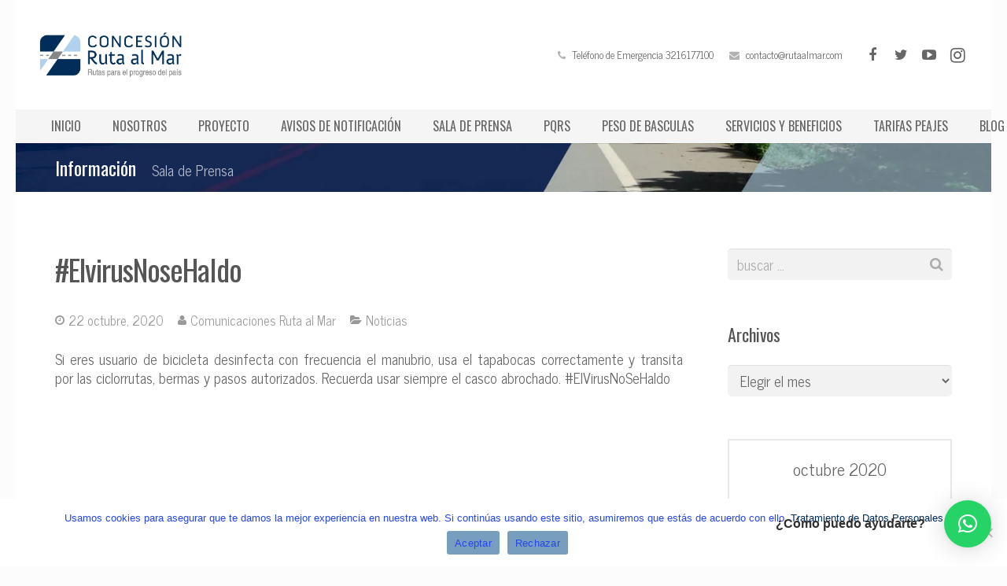

--- FILE ---
content_type: text/html; charset=UTF-8
request_url: https://www.rutaalmar.com/noticias/2020/10/elvirusnosehaido-2/
body_size: 26959
content:
<!DOCTYPE HTML>
<html class="" lang="es">
<head>
	<meta charset="UTF-8">

		<title>#ElvirusNoseHaIdo</title>

	<meta name='robots' content='max-image-preview:large' />
	<style>img:is([sizes="auto" i], [sizes^="auto," i]) { contain-intrinsic-size: 3000px 1500px }</style>
	<link rel='dns-prefetch' href='//fonts.googleapis.com' />
<link rel="alternate" type="application/rss+xml" title="Concesión Ruta Al Mar &raquo; Feed" href="https://www.rutaalmar.com/feed/" />
<link rel="alternate" type="application/rss+xml" title="Concesión Ruta Al Mar &raquo; Feed de los comentarios" href="https://www.rutaalmar.com/comments/feed/" />
<meta name="viewport" content="width=device-width, initial-scale=1">
<meta name="SKYPE_TOOLBAR" content="SKYPE_TOOLBAR_PARSER_COMPATIBLE">
<meta name="og:title" content="#ElvirusNoseHaIdo">
<meta name="og:type" content="website">
<meta name="og:url" content="https://www.rutaalmar.com/noticias/2020/10/elvirusnosehaido-2/">
<meta name="og:description" content="Si eres usuario de bicicleta desinfecta con frecuencia el manubrio, usa el tapabocas correctamente y transita por las ciclorrutas, bermas y pasos autorizados. Recuerda usar siempre el casco abrochado. #ElVirusNoSeHaIdo...">
<script type="text/javascript">
/* <![CDATA[ */
window._wpemojiSettings = {"baseUrl":"https:\/\/s.w.org\/images\/core\/emoji\/15.0.3\/72x72\/","ext":".png","svgUrl":"https:\/\/s.w.org\/images\/core\/emoji\/15.0.3\/svg\/","svgExt":".svg","source":{"concatemoji":"https:\/\/www.rutaalmar.com\/wp-includes\/js\/wp-emoji-release.min.js?ver=6.7.4"}};
/*! This file is auto-generated */
!function(i,n){var o,s,e;function c(e){try{var t={supportTests:e,timestamp:(new Date).valueOf()};sessionStorage.setItem(o,JSON.stringify(t))}catch(e){}}function p(e,t,n){e.clearRect(0,0,e.canvas.width,e.canvas.height),e.fillText(t,0,0);var t=new Uint32Array(e.getImageData(0,0,e.canvas.width,e.canvas.height).data),r=(e.clearRect(0,0,e.canvas.width,e.canvas.height),e.fillText(n,0,0),new Uint32Array(e.getImageData(0,0,e.canvas.width,e.canvas.height).data));return t.every(function(e,t){return e===r[t]})}function u(e,t,n){switch(t){case"flag":return n(e,"\ud83c\udff3\ufe0f\u200d\u26a7\ufe0f","\ud83c\udff3\ufe0f\u200b\u26a7\ufe0f")?!1:!n(e,"\ud83c\uddfa\ud83c\uddf3","\ud83c\uddfa\u200b\ud83c\uddf3")&&!n(e,"\ud83c\udff4\udb40\udc67\udb40\udc62\udb40\udc65\udb40\udc6e\udb40\udc67\udb40\udc7f","\ud83c\udff4\u200b\udb40\udc67\u200b\udb40\udc62\u200b\udb40\udc65\u200b\udb40\udc6e\u200b\udb40\udc67\u200b\udb40\udc7f");case"emoji":return!n(e,"\ud83d\udc26\u200d\u2b1b","\ud83d\udc26\u200b\u2b1b")}return!1}function f(e,t,n){var r="undefined"!=typeof WorkerGlobalScope&&self instanceof WorkerGlobalScope?new OffscreenCanvas(300,150):i.createElement("canvas"),a=r.getContext("2d",{willReadFrequently:!0}),o=(a.textBaseline="top",a.font="600 32px Arial",{});return e.forEach(function(e){o[e]=t(a,e,n)}),o}function t(e){var t=i.createElement("script");t.src=e,t.defer=!0,i.head.appendChild(t)}"undefined"!=typeof Promise&&(o="wpEmojiSettingsSupports",s=["flag","emoji"],n.supports={everything:!0,everythingExceptFlag:!0},e=new Promise(function(e){i.addEventListener("DOMContentLoaded",e,{once:!0})}),new Promise(function(t){var n=function(){try{var e=JSON.parse(sessionStorage.getItem(o));if("object"==typeof e&&"number"==typeof e.timestamp&&(new Date).valueOf()<e.timestamp+604800&&"object"==typeof e.supportTests)return e.supportTests}catch(e){}return null}();if(!n){if("undefined"!=typeof Worker&&"undefined"!=typeof OffscreenCanvas&&"undefined"!=typeof URL&&URL.createObjectURL&&"undefined"!=typeof Blob)try{var e="postMessage("+f.toString()+"("+[JSON.stringify(s),u.toString(),p.toString()].join(",")+"));",r=new Blob([e],{type:"text/javascript"}),a=new Worker(URL.createObjectURL(r),{name:"wpTestEmojiSupports"});return void(a.onmessage=function(e){c(n=e.data),a.terminate(),t(n)})}catch(e){}c(n=f(s,u,p))}t(n)}).then(function(e){for(var t in e)n.supports[t]=e[t],n.supports.everything=n.supports.everything&&n.supports[t],"flag"!==t&&(n.supports.everythingExceptFlag=n.supports.everythingExceptFlag&&n.supports[t]);n.supports.everythingExceptFlag=n.supports.everythingExceptFlag&&!n.supports.flag,n.DOMReady=!1,n.readyCallback=function(){n.DOMReady=!0}}).then(function(){return e}).then(function(){var e;n.supports.everything||(n.readyCallback(),(e=n.source||{}).concatemoji?t(e.concatemoji):e.wpemoji&&e.twemoji&&(t(e.twemoji),t(e.wpemoji)))}))}((window,document),window._wpemojiSettings);
/* ]]> */
</script>

<style id='wp-emoji-styles-inline-css' type='text/css'>

	img.wp-smiley, img.emoji {
		display: inline !important;
		border: none !important;
		box-shadow: none !important;
		height: 1em !important;
		width: 1em !important;
		margin: 0 0.07em !important;
		vertical-align: -0.1em !important;
		background: none !important;
		padding: 0 !important;
	}
</style>
<link rel='stylesheet' id='wp-block-library-css' href='https://www.rutaalmar.com/wp-includes/css/dist/block-library/style.min.css?ver=6.7.4' type='text/css' media='all' />
<link rel='stylesheet' id='wp-components-css' href='https://www.rutaalmar.com/wp-includes/css/dist/components/style.min.css?ver=6.7.4' type='text/css' media='all' />
<link rel='stylesheet' id='wp-preferences-css' href='https://www.rutaalmar.com/wp-includes/css/dist/preferences/style.min.css?ver=6.7.4' type='text/css' media='all' />
<link rel='stylesheet' id='wp-block-editor-css' href='https://www.rutaalmar.com/wp-includes/css/dist/block-editor/style.min.css?ver=6.7.4' type='text/css' media='all' />
<link rel='stylesheet' id='wp-reusable-blocks-css' href='https://www.rutaalmar.com/wp-includes/css/dist/reusable-blocks/style.min.css?ver=6.7.4' type='text/css' media='all' />
<link rel='stylesheet' id='wp-patterns-css' href='https://www.rutaalmar.com/wp-includes/css/dist/patterns/style.min.css?ver=6.7.4' type='text/css' media='all' />
<link rel='stylesheet' id='wp-editor-css' href='https://www.rutaalmar.com/wp-includes/css/dist/editor/style.min.css?ver=6.7.4' type='text/css' media='all' />
<link rel='stylesheet' id='sjb_shortcode_block-cgb-style-css-css' href='https://www.rutaalmar.com/wp-content/plugins/simple-job-board/sjb-block/dist/blocks.style.build.css' type='text/css' media='all' />
<style id='classic-theme-styles-inline-css' type='text/css'>
/*! This file is auto-generated */
.wp-block-button__link{color:#fff;background-color:#32373c;border-radius:9999px;box-shadow:none;text-decoration:none;padding:calc(.667em + 2px) calc(1.333em + 2px);font-size:1.125em}.wp-block-file__button{background:#32373c;color:#fff;text-decoration:none}
</style>
<style id='global-styles-inline-css' type='text/css'>
:root{--wp--preset--aspect-ratio--square: 1;--wp--preset--aspect-ratio--4-3: 4/3;--wp--preset--aspect-ratio--3-4: 3/4;--wp--preset--aspect-ratio--3-2: 3/2;--wp--preset--aspect-ratio--2-3: 2/3;--wp--preset--aspect-ratio--16-9: 16/9;--wp--preset--aspect-ratio--9-16: 9/16;--wp--preset--color--black: #000000;--wp--preset--color--cyan-bluish-gray: #abb8c3;--wp--preset--color--white: #ffffff;--wp--preset--color--pale-pink: #f78da7;--wp--preset--color--vivid-red: #cf2e2e;--wp--preset--color--luminous-vivid-orange: #ff6900;--wp--preset--color--luminous-vivid-amber: #fcb900;--wp--preset--color--light-green-cyan: #7bdcb5;--wp--preset--color--vivid-green-cyan: #00d084;--wp--preset--color--pale-cyan-blue: #8ed1fc;--wp--preset--color--vivid-cyan-blue: #0693e3;--wp--preset--color--vivid-purple: #9b51e0;--wp--preset--gradient--vivid-cyan-blue-to-vivid-purple: linear-gradient(135deg,rgba(6,147,227,1) 0%,rgb(155,81,224) 100%);--wp--preset--gradient--light-green-cyan-to-vivid-green-cyan: linear-gradient(135deg,rgb(122,220,180) 0%,rgb(0,208,130) 100%);--wp--preset--gradient--luminous-vivid-amber-to-luminous-vivid-orange: linear-gradient(135deg,rgba(252,185,0,1) 0%,rgba(255,105,0,1) 100%);--wp--preset--gradient--luminous-vivid-orange-to-vivid-red: linear-gradient(135deg,rgba(255,105,0,1) 0%,rgb(207,46,46) 100%);--wp--preset--gradient--very-light-gray-to-cyan-bluish-gray: linear-gradient(135deg,rgb(238,238,238) 0%,rgb(169,184,195) 100%);--wp--preset--gradient--cool-to-warm-spectrum: linear-gradient(135deg,rgb(74,234,220) 0%,rgb(151,120,209) 20%,rgb(207,42,186) 40%,rgb(238,44,130) 60%,rgb(251,105,98) 80%,rgb(254,248,76) 100%);--wp--preset--gradient--blush-light-purple: linear-gradient(135deg,rgb(255,206,236) 0%,rgb(152,150,240) 100%);--wp--preset--gradient--blush-bordeaux: linear-gradient(135deg,rgb(254,205,165) 0%,rgb(254,45,45) 50%,rgb(107,0,62) 100%);--wp--preset--gradient--luminous-dusk: linear-gradient(135deg,rgb(255,203,112) 0%,rgb(199,81,192) 50%,rgb(65,88,208) 100%);--wp--preset--gradient--pale-ocean: linear-gradient(135deg,rgb(255,245,203) 0%,rgb(182,227,212) 50%,rgb(51,167,181) 100%);--wp--preset--gradient--electric-grass: linear-gradient(135deg,rgb(202,248,128) 0%,rgb(113,206,126) 100%);--wp--preset--gradient--midnight: linear-gradient(135deg,rgb(2,3,129) 0%,rgb(40,116,252) 100%);--wp--preset--font-size--small: 13px;--wp--preset--font-size--medium: 20px;--wp--preset--font-size--large: 36px;--wp--preset--font-size--x-large: 42px;--wp--preset--spacing--20: 0.44rem;--wp--preset--spacing--30: 0.67rem;--wp--preset--spacing--40: 1rem;--wp--preset--spacing--50: 1.5rem;--wp--preset--spacing--60: 2.25rem;--wp--preset--spacing--70: 3.38rem;--wp--preset--spacing--80: 5.06rem;--wp--preset--shadow--natural: 6px 6px 9px rgba(0, 0, 0, 0.2);--wp--preset--shadow--deep: 12px 12px 50px rgba(0, 0, 0, 0.4);--wp--preset--shadow--sharp: 6px 6px 0px rgba(0, 0, 0, 0.2);--wp--preset--shadow--outlined: 6px 6px 0px -3px rgba(255, 255, 255, 1), 6px 6px rgba(0, 0, 0, 1);--wp--preset--shadow--crisp: 6px 6px 0px rgba(0, 0, 0, 1);}:where(.is-layout-flex){gap: 0.5em;}:where(.is-layout-grid){gap: 0.5em;}body .is-layout-flex{display: flex;}.is-layout-flex{flex-wrap: wrap;align-items: center;}.is-layout-flex > :is(*, div){margin: 0;}body .is-layout-grid{display: grid;}.is-layout-grid > :is(*, div){margin: 0;}:where(.wp-block-columns.is-layout-flex){gap: 2em;}:where(.wp-block-columns.is-layout-grid){gap: 2em;}:where(.wp-block-post-template.is-layout-flex){gap: 1.25em;}:where(.wp-block-post-template.is-layout-grid){gap: 1.25em;}.has-black-color{color: var(--wp--preset--color--black) !important;}.has-cyan-bluish-gray-color{color: var(--wp--preset--color--cyan-bluish-gray) !important;}.has-white-color{color: var(--wp--preset--color--white) !important;}.has-pale-pink-color{color: var(--wp--preset--color--pale-pink) !important;}.has-vivid-red-color{color: var(--wp--preset--color--vivid-red) !important;}.has-luminous-vivid-orange-color{color: var(--wp--preset--color--luminous-vivid-orange) !important;}.has-luminous-vivid-amber-color{color: var(--wp--preset--color--luminous-vivid-amber) !important;}.has-light-green-cyan-color{color: var(--wp--preset--color--light-green-cyan) !important;}.has-vivid-green-cyan-color{color: var(--wp--preset--color--vivid-green-cyan) !important;}.has-pale-cyan-blue-color{color: var(--wp--preset--color--pale-cyan-blue) !important;}.has-vivid-cyan-blue-color{color: var(--wp--preset--color--vivid-cyan-blue) !important;}.has-vivid-purple-color{color: var(--wp--preset--color--vivid-purple) !important;}.has-black-background-color{background-color: var(--wp--preset--color--black) !important;}.has-cyan-bluish-gray-background-color{background-color: var(--wp--preset--color--cyan-bluish-gray) !important;}.has-white-background-color{background-color: var(--wp--preset--color--white) !important;}.has-pale-pink-background-color{background-color: var(--wp--preset--color--pale-pink) !important;}.has-vivid-red-background-color{background-color: var(--wp--preset--color--vivid-red) !important;}.has-luminous-vivid-orange-background-color{background-color: var(--wp--preset--color--luminous-vivid-orange) !important;}.has-luminous-vivid-amber-background-color{background-color: var(--wp--preset--color--luminous-vivid-amber) !important;}.has-light-green-cyan-background-color{background-color: var(--wp--preset--color--light-green-cyan) !important;}.has-vivid-green-cyan-background-color{background-color: var(--wp--preset--color--vivid-green-cyan) !important;}.has-pale-cyan-blue-background-color{background-color: var(--wp--preset--color--pale-cyan-blue) !important;}.has-vivid-cyan-blue-background-color{background-color: var(--wp--preset--color--vivid-cyan-blue) !important;}.has-vivid-purple-background-color{background-color: var(--wp--preset--color--vivid-purple) !important;}.has-black-border-color{border-color: var(--wp--preset--color--black) !important;}.has-cyan-bluish-gray-border-color{border-color: var(--wp--preset--color--cyan-bluish-gray) !important;}.has-white-border-color{border-color: var(--wp--preset--color--white) !important;}.has-pale-pink-border-color{border-color: var(--wp--preset--color--pale-pink) !important;}.has-vivid-red-border-color{border-color: var(--wp--preset--color--vivid-red) !important;}.has-luminous-vivid-orange-border-color{border-color: var(--wp--preset--color--luminous-vivid-orange) !important;}.has-luminous-vivid-amber-border-color{border-color: var(--wp--preset--color--luminous-vivid-amber) !important;}.has-light-green-cyan-border-color{border-color: var(--wp--preset--color--light-green-cyan) !important;}.has-vivid-green-cyan-border-color{border-color: var(--wp--preset--color--vivid-green-cyan) !important;}.has-pale-cyan-blue-border-color{border-color: var(--wp--preset--color--pale-cyan-blue) !important;}.has-vivid-cyan-blue-border-color{border-color: var(--wp--preset--color--vivid-cyan-blue) !important;}.has-vivid-purple-border-color{border-color: var(--wp--preset--color--vivid-purple) !important;}.has-vivid-cyan-blue-to-vivid-purple-gradient-background{background: var(--wp--preset--gradient--vivid-cyan-blue-to-vivid-purple) !important;}.has-light-green-cyan-to-vivid-green-cyan-gradient-background{background: var(--wp--preset--gradient--light-green-cyan-to-vivid-green-cyan) !important;}.has-luminous-vivid-amber-to-luminous-vivid-orange-gradient-background{background: var(--wp--preset--gradient--luminous-vivid-amber-to-luminous-vivid-orange) !important;}.has-luminous-vivid-orange-to-vivid-red-gradient-background{background: var(--wp--preset--gradient--luminous-vivid-orange-to-vivid-red) !important;}.has-very-light-gray-to-cyan-bluish-gray-gradient-background{background: var(--wp--preset--gradient--very-light-gray-to-cyan-bluish-gray) !important;}.has-cool-to-warm-spectrum-gradient-background{background: var(--wp--preset--gradient--cool-to-warm-spectrum) !important;}.has-blush-light-purple-gradient-background{background: var(--wp--preset--gradient--blush-light-purple) !important;}.has-blush-bordeaux-gradient-background{background: var(--wp--preset--gradient--blush-bordeaux) !important;}.has-luminous-dusk-gradient-background{background: var(--wp--preset--gradient--luminous-dusk) !important;}.has-pale-ocean-gradient-background{background: var(--wp--preset--gradient--pale-ocean) !important;}.has-electric-grass-gradient-background{background: var(--wp--preset--gradient--electric-grass) !important;}.has-midnight-gradient-background{background: var(--wp--preset--gradient--midnight) !important;}.has-small-font-size{font-size: var(--wp--preset--font-size--small) !important;}.has-medium-font-size{font-size: var(--wp--preset--font-size--medium) !important;}.has-large-font-size{font-size: var(--wp--preset--font-size--large) !important;}.has-x-large-font-size{font-size: var(--wp--preset--font-size--x-large) !important;}
:where(.wp-block-post-template.is-layout-flex){gap: 1.25em;}:where(.wp-block-post-template.is-layout-grid){gap: 1.25em;}
:where(.wp-block-columns.is-layout-flex){gap: 2em;}:where(.wp-block-columns.is-layout-grid){gap: 2em;}
:root :where(.wp-block-pullquote){font-size: 1.5em;line-height: 1.6;}
</style>
<link rel='stylesheet' id='awesome-weather-css' href='https://www.rutaalmar.com/wp-content/plugins/awesome-weather/awesome-weather.css?ver=6.7.4' type='text/css' media='all' />
<style id='awesome-weather-inline-css' type='text/css'>
.awesome-weather-wrap { font-family: 'Open Sans', sans-serif;  font-weight: 400; font-size: 14px; line-height: 14px; } 
</style>
<link rel='stylesheet' id='opensans-googlefont-css' href='https://fonts.googleapis.com/css?family=Open+Sans%3A400%2C300&#038;ver=6.7.4' type='text/css' media='all' />
<link rel='stylesheet' id='contact-form-7-css' href='https://www.rutaalmar.com/wp-content/plugins/contact-form-7/includes/css/styles.css?ver=6.1.3' type='text/css' media='all' />
<link rel='stylesheet' id='cookie-notice-front-css' href='https://www.rutaalmar.com/wp-content/plugins/cookie-notice/css/front.min.css?ver=2.5.8' type='text/css' media='all' />
<link rel='stylesheet' id='simple-job-board-google-fonts-css' href='https://fonts.googleapis.com/css?family=Roboto%3A100%2C100i%2C300%2C300i%2C400%2C400i%2C500%2C500i%2C700%2C700i%2C900%2C900i&#038;ver=2.13.9' type='text/css' media='all' />
<link rel='stylesheet' id='sjb-fontawesome-css' href='https://www.rutaalmar.com/wp-content/plugins/simple-job-board/includes/css/font-awesome.min.css?ver=5.15.4' type='text/css' media='all' />
<link rel='stylesheet' id='simple-job-board-jquery-ui-css' href='https://www.rutaalmar.com/wp-content/plugins/simple-job-board/public/css/jquery-ui.css?ver=1.12.1' type='text/css' media='all' />
<link rel='stylesheet' id='simple-job-board-frontend-css' href='https://www.rutaalmar.com/wp-content/plugins/simple-job-board/public/css/simple-job-board-public.css?ver=3.0.0' type='text/css' media='all' />
<link rel='stylesheet' id='wp-job-manager-job-listings-css' href='https://www.rutaalmar.com/wp-content/plugins/wp-job-manager/assets/dist/css/job-listings.css?ver=598383a28ac5f9f156e4' type='text/css' media='all' />
<link rel='stylesheet' id='us-font-1-css' href='https://fonts.googleapis.com/css?family=Oswald%3A400%2C700&#038;subset=latin&#038;ver=6.7.4' type='text/css' media='all' />
<link rel='stylesheet' id='us-font-2-css' href='https://fonts.googleapis.com/css?family=News+Cycle%3A400&#038;subset=latin&#038;ver=6.7.4' type='text/css' media='all' />
<link rel='stylesheet' id='dearpdf-style-css' href='https://www.rutaalmar.com/wp-content/plugins/dearpdf-lite/assets/css/dearpdf.min.css?ver=2.0.38' type='text/css' media='all' />
<link rel='stylesheet' id='us-base-css' href='//www.rutaalmar.com/wp-content/themes/Impreza/framework/css/us-base.css?ver=3.7.1' type='text/css' media='all' />
<link rel='stylesheet' id='us-font-awesome-css' href='//www.rutaalmar.com/wp-content/themes/Impreza/framework/css/font-awesome.css?ver=4.6.3' type='text/css' media='all' />
<link rel='stylesheet' id='us-font-mdfi-css' href='//www.rutaalmar.com/wp-content/themes/Impreza/framework/css/font-mdfi.css?ver=1' type='text/css' media='all' />
<link rel='stylesheet' id='us-style-css' href='//www.rutaalmar.com/wp-content/themes/Impreza/css/style.css?ver=3.7.1' type='text/css' media='all' />
<link rel='stylesheet' id='us-responsive-css' href='//www.rutaalmar.com/wp-content/themes/Impreza/css/responsive.css?ver=3.7.1' type='text/css' media='all' />
<link rel='stylesheet' id='bsf-Defaults-css' href='https://www.rutaalmar.com/wp-content/uploads/smile_fonts/Defaults/Defaults.css?ver=6.7.4' type='text/css' media='all' />
<!--n2css--><!--n2js--><script type="text/javascript" id="real3d-flipbook-global-js-extra">
/* <![CDATA[ */
var flipbookOptions_global = {"pages":[],"pdfUrl":"","printPdfUrl":"","tableOfContent":[],"id":"","bookId":"","date":"","lightboxThumbnailUrl":"","mode":"normal","viewMode":"webgl","pageTextureSize":"2048","pageTextureSizeSmall":"1024","pageTextureSizeMobile":"","pageTextureSizeMobileSmall":"1000","minPixelRatio":"1","pdfTextLayer":"true","zoomMin":"0.9","zoomStep":"2","zoomSize":"","zoomReset":"false","doubleClickZoom":"true","pageDrag":"true","singlePageMode":"false","pageFlipDuration":"1","sound":"true","startPage":"1","pageNumberOffset":"0","deeplinking":{"enabled":"false","prefix":""},"responsiveView":"true","responsiveViewTreshold":"768","responsiveViewRatio":"1","cover":"true","backCover":"true","scaleCover":"false","pageCaptions":"false","height":"400","responsiveHeight":"true","containerRatio":"","thumbnailsOnStart":"false","contentOnStart":"false","searchOnStart":"","searchResultsThumbs":"false","tableOfContentCloseOnClick":"true","thumbsCloseOnClick":"true","autoplayOnStart":"false","autoplayInterval":"3000","autoplayLoop":"true","autoplayStartPage":"1","rightToLeft":"false","pageWidth":"","pageHeight":"","thumbSize":"130","logoImg":"","logoUrl":"","logoUrlTarget":"","logoCSS":"position:absolute;left:0;top:0;","menuSelector":"","zIndex":"auto","preloaderText":"","googleAnalyticsTrackingCode":"","pdfBrowserViewerIfIE":"false","modeMobile":"","viewModeMobile":"","aspectMobile":"","aspectRatioMobile":"","singlePageModeIfMobile":"false","logoHideOnMobile":"false","mobile":{"thumbnailsOnStart":"false","contentOnStart":"false","pagesInMemory":"6","bitmapResizeHeight":"","bitmapResizeQuality":"","currentPage":{"enabled":"false"},"pdfUrl":""},"lightboxCssClass":"","lightboxLink":"","lightboxLinkNewWindow":"true","lightboxBackground":"rgb(81, 85, 88)","lightboxBackgroundPattern":"","lightboxBackgroundImage":"","lightboxContainerCSS":"display:inline-block;padding:10px;","lightboxThumbnailHeight":"150","lightboxThumbnailUrlCSS":"display:block;","lightboxThumbnailInfo":"false","lightboxThumbnailInfoText":"","lightboxThumbnailInfoCSS":"top: 0;  width: 100%; height: 100%; font-size: 16px; color: #000; background: rgba(255,255,255,.8); ","showTitle":"false","showDate":"false","hideThumbnail":"false","lightboxText":"","lightboxTextCSS":"display:block;","lightboxTextPosition":"top","lightBoxOpened":"false","lightBoxFullscreen":"false","lightboxStartPage":"","lightboxMarginV":"0","lightboxMarginH":"0","lights":"true","lightPositionX":"0","lightPositionY":"150","lightPositionZ":"1400","lightIntensity":"0.6","shadows":"true","shadowMapSize":"2048","shadowOpacity":"0.2","shadowDistance":"15","pageHardness":"2","coverHardness":"2","pageRoughness":"1","pageMetalness":"0","pageSegmentsW":"6","pageSegmentsH":"1","pagesInMemory":"20","bitmapResizeHeight":"","bitmapResizeQuality":"","pageMiddleShadowSize":"2","pageMiddleShadowColorL":"#999999","pageMiddleShadowColorR":"#777777","antialias":"false","pan":"0","tilt":"0","rotateCameraOnMouseDrag":"true","panMax":"20","panMin":"-20","tiltMax":"0","tiltMin":"-60","currentPage":{"enabled":"true","title":"Current page","hAlign":"left","vAlign":"top"},"btnAutoplay":{"enabled":"true","title":"Autoplay","icon":"fa-play","iconAlt":"fa-pause","icon2":"play_arrow","iconAlt2":"pause"},"btnNext":{"enabled":"true","title":"Next Page","icon":"fa-chevron-right","icon2":"chevron_right"},"btnLast":{"enabled":"false","title":"Last Page","icon":"fa-angle-double-right","icon2":"last_page"},"btnPrev":{"enabled":"true","title":"Previous Page","icon":"fa-chevron-left","icon2":"chevron_left"},"btnFirst":{"enabled":"false","title":"First Page","icon":"fa-angle-double-left","icon2":"first_page"},"btnZoomIn":{"enabled":"true","title":"Zoom in","icon":"fa-plus","icon2":"zoom_in"},"btnZoomOut":{"enabled":"true","title":"Zoom out","icon":"fa-minus","icon2":"zoom_out"},"btnToc":{"enabled":"true","title":"Table of Contents","icon":"fa-list-ol","icon2":"toc"},"btnThumbs":{"enabled":"true","title":"Pages","icon":"fa-th-large","icon2":"view_module"},"btnShare":{"enabled":"true","title":"Share","icon":"fa-share-alt","icon2":"share"},"btnNotes":{"enabled":"false","title":"Notes"},"btnDownloadPages":{"enabled":"false","url":"","title":"Download pages","icon":"fa-download","icon2":"file_download"},"btnDownloadPdf":{"enabled":"false","url":"","title":"Download PDF","forceDownload":"true","openInNewWindow":"true","icon":"fa-file","icon2":"picture_as_pdf"},"btnSound":{"enabled":"true","title":"Sound","icon":"fa-volume-up","iconAlt":"fa-volume-off","icon2":"volume_up","iconAlt2":"volume_mute"},"btnExpand":{"enabled":"true","title":"Toggle fullscreen","icon":"fa-expand","iconAlt":"fa-compress","icon2":"fullscreen","iconAlt2":"fullscreen_exit"},"btnSingle":{"enabled":"true","title":"Toggle single page"},"btnSearch":{"enabled":"false","title":"Search","icon":"fas fa-search","icon2":"search"},"search":{"enabled":"false","title":"Search"},"btnBookmark":{"enabled":"false","title":"Bookmark","icon":"fas fa-bookmark","icon2":"bookmark"},"btnPrint":{"enabled":"true","title":"Print","icon":"fa-print","icon2":"print"},"btnTools":{"enabled":"true","title":"Tools"},"btnClose":{"enabled":"true","title":"Close"},"whatsapp":{"enabled":"true"},"twitter":{"enabled":"true","url":"","description":""},"facebook":{"enabled":"true","url":"","description":"","title":"","image":"","caption":""},"pinterest":{"enabled":"true","url":"","image":"","description":""},"email":{"enabled":"true","url":"","description":""},"linkedin":{"enabled":"true"},"digg":{"enabled":"false"},"reddit":{"enabled":"false"},"shareUrl":"","shareTitle":"","shareImage":"","layout":"1","icons":"FontAwesome","skin":"light","useFontAwesome5":"true","sideNavigationButtons":"true","menuNavigationButtons":"false","backgroundColor":"rgb(81, 85, 88)","backgroundPattern":"","backgroundImage":"","backgroundTransparent":"false","menuBackground":"","menuShadow":"","menuMargin":"0","menuPadding":"0","menuOverBook":"false","menuFloating":"false","menuTransparent":"false","menu2Background":"","menu2Shadow":"","menu2Margin":"0","menu2Padding":"0","menu2OverBook":"true","menu2Floating":"false","menu2Transparent":"true","skinColor":"","skinBackground":"","hideMenu":"false","menuAlignHorizontal":"center","btnColor":"","btnColorHover":"","btnBackground":"none","btnRadius":"0","btnMargin":"0","btnSize":"14","btnPaddingV":"10","btnPaddingH":"10","btnShadow":"","btnTextShadow":"","btnBorder":"","arrowColor":"#fff","arrowColorHover":"#fff","arrowBackground":"rgba(0,0,0,0)","arrowBackgroundHover":"rgba(0, 0, 0, .15)","arrowRadius":"4","arrowMargin":"4","arrowSize":"40","arrowPadding":"10","arrowTextShadow":"0px 0px 1px rgba(0, 0, 0, 1)","arrowBorder":"","closeBtnColorHover":"#FFF","closeBtnBackground":"rgba(0,0,0,.4)","closeBtnRadius":"0","closeBtnMargin":"0","closeBtnSize":"20","closeBtnPadding":"5","closeBtnTextShadow":"","closeBtnBorder":"","floatingBtnColor":"","floatingBtnColorHover":"","floatingBtnBackground":"","floatingBtnBackgroundHover":"","floatingBtnRadius":"","floatingBtnMargin":"","floatingBtnSize":"","floatingBtnPadding":"","floatingBtnShadow":"","floatingBtnTextShadow":"","floatingBtnBorder":"","currentPageMarginV":"5","currentPageMarginH":"5","arrowsAlwaysEnabledForNavigation":"false","arrowsDisabledNotFullscreen":"true","touchSwipeEnabled":"true","fitToWidth":"false","rightClickEnabled":"true","linkColor":"rgba(0, 0, 0, 0)","linkColorHover":"rgba(255, 255, 0, 1)","linkOpacity":"0.4","linkTarget":"_blank","pdfAutoLinks":"false","disableRange":"false","strings":{"print":"Print","printLeftPage":"Print left page","printRightPage":"Print right page","printCurrentPage":"Print current page","printAllPages":"Print all pages","download":"Download","downloadLeftPage":"Download left page","downloadRightPage":"Download right page","downloadCurrentPage":"Download current page","downloadAllPages":"Download all pages","bookmarks":"Bookmarks","bookmarkLeftPage":"Bookmark left page","bookmarkRightPage":"Bookmark right page","bookmarkCurrentPage":"Bookmark current page","search":"Search","findInDocument":"Find in document","pagesFoundContaining":"pages found containing","noMatches":"No matches","matchesFound":"matches found","page":"Page","matches":"matches","thumbnails":"Thumbnails","tableOfContent":"Table of Contents","share":"Share","pressEscToClose":"Press ESC to close","password":"Password","addNote":"Add note","typeInYourNote":"Type in your note..."},"access":"free","backgroundMusic":"","cornerCurl":"false","pdfTools":{"pageHeight":1500,"thumbHeight":200,"quality":0.8,"textLayer":"true","autoConvert":"true"},"slug":"","convertPDFLinks":"true","convertPDFLinksWithClass":"","convertPDFLinksWithoutClass":"","overridePDFEmbedder":"true","overrideDflip":"true","overrideWonderPDFEmbed":"true","override3DFlipBook":"true","overridePDFjsViewer":"true","resumeReading":"false","previewPages":"","previewMode":"","pageTextureSizeTreshold":"1024","textLayer":"false","pdfPageScale":"","aspectRatio":"2","pdfBrowserViewerIfMobile":"false","pdfBrowserViewerFullscreen":"true","pdfBrowserViewerFullscreenTarget":"_blank","btnTocIfMobile":"true","btnThumbsIfMobile":"true","btnShareIfMobile":"false","btnDownloadPagesIfMobile":"true","btnDownloadPdfIfMobile":"true","btnSoundIfMobile":"false","btnExpandIfMobile":"true","btnPrintIfMobile":"false","lightboxCSS":"","lightboxCloseOnClick":"false","btnSelect":{"enabled":"true","icon":"fas fa-i-cursor","icon2":"text_format","title":"Select tool"},"google_plus":{"enabled":"true","url":""},"theme":"default","sideBtnColor":"#fff","sideBtnBackground":"rgba(0,0,0,.3)","sideBtnRadius":"0","sideBtnMargin":"0","sideBtnSize":"30","sideBtnPaddingV":"5","sideBtnPaddingH":"5","sideBtnShadow":"","sideBtnTextShadow":"","sideBtnBorder":"","closeBtnColor":"#FFF"};
/* ]]> */
</script>
<script type="text/javascript" id="cookie-notice-front-js-before">
/* <![CDATA[ */
var cnArgs = {"ajaxUrl":"https:\/\/www.rutaalmar.com\/wp-admin\/admin-ajax.php","nonce":"6715906028","hideEffect":"fade","position":"bottom","onScroll":false,"onScrollOffset":100,"onClick":false,"cookieName":"cookie_notice_accepted","cookieTime":3600,"cookieTimeRejected":3600,"globalCookie":false,"redirection":false,"cache":true,"revokeCookies":false,"revokeCookiesOpt":"automatic"};
/* ]]> */
</script>
<script type="text/javascript" src="https://www.rutaalmar.com/wp-content/plugins/cookie-notice/js/front.min.js?ver=2.5.8" id="cookie-notice-front-js"></script>
<script type="text/javascript" src="https://www.rutaalmar.com/wp-includes/js/jquery/jquery.min.js?ver=3.7.1" id="jquery-core-js"></script>
<script type="text/javascript" src="https://www.rutaalmar.com/wp-includes/js/jquery/jquery-migrate.min.js?ver=3.4.1" id="jquery-migrate-js"></script>
<script></script><link rel="https://api.w.org/" href="https://www.rutaalmar.com/wp-json/" /><link rel="alternate" title="JSON" type="application/json" href="https://www.rutaalmar.com/wp-json/wp/v2/posts/9397" /><link rel="EditURI" type="application/rsd+xml" title="RSD" href="https://www.rutaalmar.com/xmlrpc.php?rsd" />
<meta name="generator" content="WordPress 6.7.4" />
<link rel="canonical" href="https://www.rutaalmar.com/noticias/2020/10/elvirusnosehaido-2/" />
<link rel='shortlink' href='https://www.rutaalmar.com/?p=9397' />
<link rel="alternate" title="oEmbed (JSON)" type="application/json+oembed" href="https://www.rutaalmar.com/wp-json/oembed/1.0/embed?url=https%3A%2F%2Fwww.rutaalmar.com%2Fnoticias%2F2020%2F10%2Felvirusnosehaido-2%2F" />
<link rel="alternate" title="oEmbed (XML)" type="text/xml+oembed" href="https://www.rutaalmar.com/wp-json/oembed/1.0/embed?url=https%3A%2F%2Fwww.rutaalmar.com%2Fnoticias%2F2020%2F10%2Felvirusnosehaido-2%2F&#038;format=xml" />
            
            <script data-cfasync="false"> var dearPdfLocation = "https://www.rutaalmar.com/wp-content/plugins/dearpdf-lite/assets/"; var dearpdfWPGlobal = [];</script><style type="text/css">.recentcomments a{display:inline !important;padding:0 !important;margin:0 !important;}</style><meta name="generator" content="Powered by WPBakery Page Builder - drag and drop page builder for WordPress."/>
<meta name="generator" content="Powered by Slider Revolution 6.6.20 - responsive, Mobile-Friendly Slider Plugin for WordPress with comfortable drag and drop interface." />
<link rel="icon" href="https://www.rutaalmar.com/wp-content/uploads/2018/02/cropped-iconoRutaalmar-1-32x32.png" sizes="32x32" />
<link rel="icon" href="https://www.rutaalmar.com/wp-content/uploads/2018/02/cropped-iconoRutaalmar-1-192x192.png" sizes="192x192" />
<link rel="apple-touch-icon" href="https://www.rutaalmar.com/wp-content/uploads/2018/02/cropped-iconoRutaalmar-1-180x180.png" />
<meta name="msapplication-TileImage" content="https://www.rutaalmar.com/wp-content/uploads/2018/02/cropped-iconoRutaalmar-1-270x270.png" />
<script>function setREVStartSize(e){
			//window.requestAnimationFrame(function() {
				window.RSIW = window.RSIW===undefined ? window.innerWidth : window.RSIW;
				window.RSIH = window.RSIH===undefined ? window.innerHeight : window.RSIH;
				try {
					var pw = document.getElementById(e.c).parentNode.offsetWidth,
						newh;
					pw = pw===0 || isNaN(pw) || (e.l=="fullwidth" || e.layout=="fullwidth") ? window.RSIW : pw;
					e.tabw = e.tabw===undefined ? 0 : parseInt(e.tabw);
					e.thumbw = e.thumbw===undefined ? 0 : parseInt(e.thumbw);
					e.tabh = e.tabh===undefined ? 0 : parseInt(e.tabh);
					e.thumbh = e.thumbh===undefined ? 0 : parseInt(e.thumbh);
					e.tabhide = e.tabhide===undefined ? 0 : parseInt(e.tabhide);
					e.thumbhide = e.thumbhide===undefined ? 0 : parseInt(e.thumbhide);
					e.mh = e.mh===undefined || e.mh=="" || e.mh==="auto" ? 0 : parseInt(e.mh,0);
					if(e.layout==="fullscreen" || e.l==="fullscreen")
						newh = Math.max(e.mh,window.RSIH);
					else{
						e.gw = Array.isArray(e.gw) ? e.gw : [e.gw];
						for (var i in e.rl) if (e.gw[i]===undefined || e.gw[i]===0) e.gw[i] = e.gw[i-1];
						e.gh = e.el===undefined || e.el==="" || (Array.isArray(e.el) && e.el.length==0)? e.gh : e.el;
						e.gh = Array.isArray(e.gh) ? e.gh : [e.gh];
						for (var i in e.rl) if (e.gh[i]===undefined || e.gh[i]===0) e.gh[i] = e.gh[i-1];
											
						var nl = new Array(e.rl.length),
							ix = 0,
							sl;
						e.tabw = e.tabhide>=pw ? 0 : e.tabw;
						e.thumbw = e.thumbhide>=pw ? 0 : e.thumbw;
						e.tabh = e.tabhide>=pw ? 0 : e.tabh;
						e.thumbh = e.thumbhide>=pw ? 0 : e.thumbh;
						for (var i in e.rl) nl[i] = e.rl[i]<window.RSIW ? 0 : e.rl[i];
						sl = nl[0];
						for (var i in nl) if (sl>nl[i] && nl[i]>0) { sl = nl[i]; ix=i;}
						var m = pw>(e.gw[ix]+e.tabw+e.thumbw) ? 1 : (pw-(e.tabw+e.thumbw)) / (e.gw[ix]);
						newh =  (e.gh[ix] * m) + (e.tabh + e.thumbh);
					}
					var el = document.getElementById(e.c);
					if (el!==null && el) el.style.height = newh+"px";
					el = document.getElementById(e.c+"_wrapper");
					if (el!==null && el) {
						el.style.height = newh+"px";
						el.style.display = "block";
					}
				} catch(e){
					console.log("Failure at Presize of Slider:" + e)
				}
			//});
		  };</script>
<noscript><style> .wpb_animate_when_almost_visible { opacity: 1; }</style></noscript>
			<style id='us-theme-options-css' type="text/css">body {font-family:"News Cycle", sans-serif;font-size:18px;line-height:24px;font-weight:400;}.w-blog-post {font-size:18px;}.w-text.font_main_menu,.w-nav .menu-item-language,.w-nav-item {font-family:"Oswald", sans-serif;font-weight:400;}h1, h2, h3, h4, h5, h6,.w-text.font_heading,.w-blog-post.format-quote blockquote,.w-counter-number,.w-pricing-item-price,.w-tabs-item-title,.ult_price_figure,.ult_countdown-amount,.ultb3-box .ultb3-title,.stats-block .stats-desc .stats-number {font-family:"Oswald", sans-serif;font-weight:400;}h1 {font-size:38px;letter-spacing:-1px;text-transform:;}h2 {font-size:32px;letter-spacing:-1px;text-transform:;}h3 {font-size:26px;letter-spacing:0px;text-transform:;}h4,.widgettitle,.comment-reply-title,.woocommerce #reviews h2,.woocommerce .related > h2,.woocommerce .upsells > h2,.woocommerce .cross-sells > h2 {font-size:22px;letter-spacing:0px;text-transform:;}h5,.w-blog:not(.cols_1) .w-blog-list .w-blog-post-title {font-size:20px;letter-spacing:0px;text-transform:;}h6 {font-size:18px;letter-spacing:0px;text-transform:;}@media (max-width:767px) {body {font-size:18px;line-height:28px;}.w-blog-post {font-size:18px;}h1 {font-size:30px;}h2 {font-size:26px;}h3 {font-size:22px;}h4,.widgettitle,.comment-reply-title,.woocommerce #reviews h2,.woocommerce .related > h2,.woocommerce .upsells > h2,.woocommerce .cross-sells > h2 {font-size:20px;}h5 {font-size:18px;}h6 {font-size:16px;}}body,.header_hor .l-header.pos_fixed {min-width:1240px;}.l-canvas.type_boxed,.l-canvas.type_boxed .l-subheader,.l-canvas.type_boxed ~ .l-footer .l-subfooter {max-width:1240px;}.header_hor .l-subheader-h,.l-titlebar-h,.l-main-h,.l-section-h,.l-subfooter-h,.w-tabs-section-content-h,.w-blog-post-body {max-width:1140px;}.l-sidebar {width:25%;}.l-content {width:70%;}@media (max-width:768px) {.g-cols > div:not([class*="-xs-"]) {float:none;width:100%;margin:0 0 25px;}.g-cols.offset_none > div,.g-cols > div:last-child,.g-cols > div.vc_col-has-fill {margin-bottom:0;}} .w-btn,.button,.l-body .cl-btn,.l-body .ubtn,.l-body .ultb3-btn,.l-body .btn-modal,.l-body .flip-box-wrap .flip_link a,.l-body .ult_pricing_table_wrap .ult_price_link .ult_price_action_button,.tribe-events-button,button,input[type="submit"] {font-weight:bold;text-transform:uppercase;font-size:15px;line-height:2.8;padding:0 1.8em;border-radius:0.3em;letter-spacing:0px;}.w-btn.icon_atleft i {left:1.8em;}.w-btn.icon_atright i {right:1.8em;}@media (min-width:901px) {.l-subheader.at_top { display:none; }.header_hor .l-subheader.at_top {line-height:50px;height:50px;}.header_hor .l-header.sticky .l-subheader.at_top {line-height:0px;height:0px;overflow:hidden;}.header_hor .l-subheader.at_middle {line-height:139px;height:139px;}.header_hor .l-header.sticky .l-subheader.at_middle {line-height:63px;height:63px;}.header_hor .l-subheader.at_bottom {line-height:43px;height:43px;}.header_hor .l-header.sticky .l-subheader.at_bottom {line-height:40px;height:40px;}.header_hor .l-header.pos_fixed ~ .l-titlebar,.header_hor .titlebar_none.sidebar_left .l-header.pos_fixed ~ .l-main,.header_hor .titlebar_none.sidebar_right .l-header.pos_fixed ~ .l-main,.header_hor .titlebar_none.sidebar_none .l-header.pos_fixed ~ .l-main .l-section:first-child,.header_hor.header_inpos_below .l-header.pos_fixed ~ .l-main .l-section:nth-child(2),.header_hor .l-header.pos_static.bg_transparent ~ .l-titlebar,.header_hor .titlebar_none.sidebar_left .l-header.pos_static.bg_transparent ~ .l-main,.header_hor .titlebar_none.sidebar_right .l-header.pos_static.bg_transparent ~ .l-main,.header_hor .titlebar_none.sidebar_none .l-header.pos_static.bg_transparent ~ .l-main .l-section:first-child {padding-top:182px;}.header_hor .l-header.pos_static.bg_solid + .l-main .l-section.preview_trendy .w-blog-post-preview {top:-182px;}.header_hor.header_inpos_bottom .l-header.pos_fixed ~ .l-main .l-section:first-child {padding-bottom:182px;}.header_hor .l-header.bg_transparent ~ .l-main .l-section.valign_center:first-child > .l-section-h {top:-91px;}.header_hor.header_inpos_bottom .l-header.pos_fixed.bg_transparent ~ .l-main .l-section.valign_center:first-child > .l-section-h {top:91px;}.header_hor .l-header.pos_fixed ~ .l-main .l-section.height_full:not(:first-child) {min-height:calc(100vh - 103px);}.admin-bar.header_hor .l-header.pos_fixed ~ .l-main .l-section.height_full:not(:first-child) {min-height:calc(100vh - 103px - 32px);}.header_ver {padding-left:300px;position:relative;}.rtl.header_ver {padding-left:0;padding-right:300px;}.header_ver .l-header,.header_ver .l-header .w-cart-notification {width:300px;}.header_ver .l-navigation-item.to_next {left:100px;}.no-touch .header_ver .l-navigation-item.to_next:hover {left:300px;}.rtl.header_ver .l-navigation-item.to_next {right:100px;}.no-touch .rtl.header_ver .l-navigation-item.to_next:hover {right:300px;}.header_ver .w-nav.type_desktop [class*="columns"] .w-nav-list.level_2 {width:calc(100vw - 300px);max-width:980px;}}@media (min-width:601px) and (max-width:900px) {.l-subheader.at_top { display:none; }.header_hor .l-subheader.at_top {line-height:36px;height:36px;}.header_hor .l-header.sticky .l-subheader.at_top {line-height:36px;height:36px;}.header_hor .l-subheader.at_middle {line-height:50px;height:50px;}.header_hor .l-header.sticky .l-subheader.at_middle {line-height:50px;height:50px;}.header_hor .l-subheader.at_bottom {line-height:50px;height:50px;}.header_hor .l-header.sticky .l-subheader.at_bottom {line-height:50px;height:50px;}.header_hor .l-header.pos_fixed ~ .l-titlebar,.header_hor .titlebar_none.sidebar_left .l-header.pos_fixed ~ .l-main,.header_hor .titlebar_none.sidebar_right .l-header.pos_fixed ~ .l-main,.header_hor .titlebar_none.sidebar_none .l-header.pos_fixed ~ .l-main .l-section:first-child,.header_hor .l-header.pos_static.bg_transparent ~ .l-titlebar,.header_hor .titlebar_none.sidebar_left .l-header.pos_static.bg_transparent ~ .l-main,.header_hor .titlebar_none.sidebar_right .l-header.pos_static.bg_transparent ~ .l-main,.header_hor .titlebar_none.sidebar_none .l-header.pos_static.bg_transparent ~ .l-main .l-section:first-child {padding-top:100px;}.header_hor .l-header.pos_static.bg_solid + .l-main .l-section.preview_trendy .w-blog-post-preview {top:-100px;}.header_ver .l-header {width:300px;}}@media (max-width:600px) {.l-subheader.at_top { display:none; }.header_hor .l-subheader.at_top {line-height:36px;height:36px;}.header_hor .l-header.sticky .l-subheader.at_top {line-height:36px;height:36px;}.header_hor .l-subheader.at_middle {line-height:50px;height:50px;}.header_hor .l-header.sticky .l-subheader.at_middle {line-height:0px;height:0px;overflow:hidden;}.header_hor .l-subheader.at_bottom {line-height:50px;height:50px;}.header_hor .l-header.sticky .l-subheader.at_bottom {line-height:50px;height:50px;}.header_hor .l-header.pos_fixed ~ .l-titlebar,.header_hor .titlebar_none.sidebar_left .l-header.pos_fixed ~ .l-main,.header_hor .titlebar_none.sidebar_right .l-header.pos_fixed ~ .l-main,.header_hor .titlebar_none.sidebar_none .l-header.pos_fixed ~ .l-main .l-section:first-child,.header_hor .l-header.pos_static.bg_transparent ~ .l-titlebar,.header_hor .titlebar_none.sidebar_left .l-header.pos_static.bg_transparent ~ .l-main,.header_hor .titlebar_none.sidebar_right .l-header.pos_static.bg_transparent ~ .l-main,.header_hor .titlebar_none.sidebar_none .l-header.pos_static.bg_transparent ~ .l-main .l-section:first-child {padding-top:100px;}.header_hor .l-header.pos_static.bg_solid + .l-main .l-section.preview_trendy .w-blog-post-preview {top:-100px;}}@media (min-width:901px) {.ush_image_1 { height:68px; }.l-header.sticky .ush_image_1 { height:66px; }}@media (min-width:601px) and (max-width:900px) {.ush_image_1 { height:57px; }.l-header.sticky .ush_image_1 { height:57px; }}@media (max-width:600px) {.ush_image_1 { height:63px; }.l-header.sticky .ush_image_1 { height:63px; }}.ush_text_1 .w-text-value { color:; }@media (min-width:901px) {.ush_text_1 { font-size:30px; }}@media (min-width:601px) and (max-width:900px) {.ush_text_1 { font-size:24px; }}@media (max-width:600px) {.ush_text_1 { font-size:20px; }}.ush_text_1 { white-space:nowrap; }.ush_text_2 .w-text-value { color:; }@media (min-width:901px) {.ush_text_2 { font-size:13px; }}@media (min-width:601px) and (max-width:900px) {.ush_text_2 { font-size:13px; }}@media (max-width:600px) {.ush_text_2 { font-size:13px; }}.ush_text_2 { white-space:nowrap; }.ush_text_3 .w-text-value { color:; }@media (min-width:901px) {.ush_text_3 { font-size:13px; }}@media (min-width:601px) and (max-width:900px) {.ush_text_3 { font-size:13px; }}@media (max-width:600px) {.ush_text_3 { font-size:13px; }}.ush_text_3 { white-space:nowrap; }.ush_text_4 .w-text-value { color:; }@media (min-width:901px) {.ush_text_4 { font-size:13px; }}@media (min-width:601px) and (max-width:900px) {.ush_text_4 { font-size:13px; }}@media (max-width:600px) {.ush_text_4 { font-size:13px; }}.ush_text_4 { white-space:nowrap; }.header_hor .ush_menu_1.type_desktop .w-nav-list.level_1 > .menu-item > a {padding:0 20px;}.header_ver .ush_menu_1.type_desktop {line-height:40px;}.ush_menu_1.type_desktop .btn.w-nav-item.level_1 > .w-nav-anchor {margin:10px;}.ush_menu_1.type_desktop .w-nav-list.level_1 > .menu-item > a,.ush_menu_1.type_desktop [class*="columns"] .menu-item-has-children .w-nav-anchor.level_2 {font-size:16px;}.ush_menu_1.type_desktop .submenu-languages .menu-item-language > a,.ush_menu_1.type_desktop .w-nav-anchor:not(.level_1) {font-size:15px;}.ush_menu_1.type_mobile .w-nav-anchor.level_1 {font-size:15px;}.ush_menu_1.type_mobile .menu-item-language > a,.ush_menu_1.type_mobile .w-nav-anchor:not(.level_1) {font-size:14px;}@media (min-width:901px) {.ush_search_1.layout_simple {max-width:240px;}.ush_search_1.layout_modern.active {width:240px;}}@media (min-width:601px) and (max-width:900px) {.ush_search_1.layout_simple {max-width:200px;}.ush_search_1.layout_modern.active {width:200px;}}@media (min-width:901px) {.ush_socials_1 {font-size:18px;}}@media (min-width:601px) and (max-width:900px) {.ush_socials_1 {font-size:18px;}}@media (max-width:600px) {.ush_socials_1 {font-size:18px;}}.ush_socials_1 .custom .w-socials-item-link-hover {background-color:#1abc9c;}.ush_socials_1.style_colored .custom .w-socials-item-link {color:#1abc9c;}@media (min-width:901px) {.ush_dropdown_1 .w-dropdown-h {font-size:13px;}}@media (min-width:601px) and (max-width:900px) {.ush_dropdown_1 .w-dropdown-h {font-size:13px;}}@media (max-width:600px) {.ush_dropdown_1 .w-dropdown-h {font-size:13px;}}@media (min-width:901px) {.ush_cart_1 .w-cart-link {font-size:20px;}}@media (min-width:601px) and (max-width:900px) {.ush_cart_1 .w-cart-link {font-size:20px;}}@media (max-width:600px) {.ush_cart_1 .w-cart-link {font-size:20px;}}html {background-color:#fcfcfc;}.l-subheader.at_top,.l-subheader.at_top .w-dropdown-list,.header_hor .l-subheader.at_top .type_mobile .w-nav-list.level_1 {background-color:#002c5d;}.l-subheader.at_top,.l-subheader.at_top .w-dropdown.active,.header_hor .l-subheader.at_top .type_mobile .w-nav-list.level_1 {color:#ffffff;}.no-touch .l-subheader.at_top a:hover,.no-touch .l-subheader.at_top .w-cart-quantity,.no-touch .l-header.bg_transparent .l-subheader.at_top .w-dropdown.active a:hover {color:#b4d4ef;}.header_ver .l-header,.header_hor .l-subheader.at_middle,.l-subheader.at_middle .w-dropdown-list,.header_hor .l-subheader.at_middle .type_mobile .w-nav-list.level_1 {background-color:#ffffff;}.l-subheader.at_middle,.l-subheader.at_middle .w-dropdown.active,.header_hor .l-subheader.at_middle .type_mobile .w-nav-list.level_1 {color:#666666;}.no-touch .l-subheader.at_middle a:hover,.no-touch .l-subheader.at_middle .w-cart-quantity,.no-touch .l-header.bg_transparent .l-subheader.at_middle .w-dropdown.active a:hover {color:#002c5d;}.l-subheader.at_bottom,.l-subheader.at_bottom .w-dropdown-list,.header_hor .l-subheader.at_bottom .type_mobile .w-nav-list.level_1 {background-color:#f5f5f5;}.l-subheader.at_bottom,.l-subheader.at_bottom .w-dropdown.active,.header_hor .l-subheader.at_bottom .type_mobile .w-nav-list.level_1 {color:#666666;}.no-touch .l-subheader.at_bottom a:hover,.no-touch .l-subheader.at_bottom .w-cart-quantity,.no-touch .l-header.bg_transparent .l-subheader.at_bottom .w-dropdown.active a:hover {color:#002c5d;}.l-header.bg_transparent:not(.sticky) .l-subheader {color:#666666;}.no-touch .l-header.bg_transparent:not(.sticky) a:not(.w-nav-anchor):hover,.no-touch .l-header.bg_transparent:not(.sticky) .type_desktop .menu-item-language > a:hover,.no-touch .l-header.bg_transparent:not(.sticky) .type_desktop .menu-item-language:hover > a,.no-touch .l-header.bg_transparent:not(.sticky) .type_desktop .w-nav-item.level_1:hover > .w-nav-anchor {color:#666666;}.l-header.bg_transparent:not(.sticky) .w-nav-title:after {background-color:#666666;}.w-search-form {background-color:#ffffff;color:#002c5d;}.w-search.layout_fullscreen .w-search-form:before {background-color:#ffffff;}.no-touch .w-nav.type_desktop .menu-item-language:hover > a,.no-touch .w-nav-item.level_1:hover > .w-nav-anchor {background-color:#002c5d;color:#ffffff;}.w-nav-title:after {background-color:#ffffff;}.w-nav-item.level_1.current-menu-item > .w-nav-anchor,.w-nav-item.level_1.current-menu-parent > .w-nav-anchor,.w-nav-item.level_1.current-menu-ancestor > .w-nav-anchor {background-color:;color:#002c5d;}.l-header.bg_transparent:not(.sticky) .type_desktop .w-nav-item.level_1.current-menu-item > .w-nav-anchor,.l-header.bg_transparent:not(.sticky) .type_desktop .w-nav-item.level_1.current-menu-ancestor > .w-nav-anchor {color:#42baff;}.w-nav.type_desktop .submenu-languages,.w-nav-list:not(.level_1) {background-color:#002c5d;color:#ffffff;}.no-touch .w-nav.type_desktop .submenu-languages .menu-item-language:hover > a,.no-touch .w-nav-item:not(.level_1):hover > .w-nav-anchor {background-color:#ffffff;color:#002c5d;}.w-nav-item:not(.level_1).current-menu-item > .w-nav-anchor,.w-nav-item:not(.level_1).current-menu-parent > .w-nav-anchor,.w-nav-item:not(.level_1).current-menu-ancestor > .w-nav-anchor {background-color:#1487ca;color:#ffffff;}.btn.w-menu-item,.btn.w-nav-item .w-nav-anchor.level_1 {background-color:#002c5d !important;color:#ffffff !important;}.no-touch .btn.w-menu-item:hover,.no-touch .btn.w-nav-item .w-nav-anchor.level_1:before {background-color:#002c5d !important;}.no-touch .btn.w-menu-item:hover,.no-touch .btn.w-nav-item .w-nav-anchor.level_1:hover {color:#ffffff !important;}.l-preloader,.l-canvas,.w-blog.layout_flat .w-blog-post-h,.w-blog.layout_cards .w-blog-post-h,.w-cart-dropdown,.g-filters.style_1 .g-filters-item.active,.no-touch .g-filters-item.active:hover,.w-tabs.layout_default .w-tabs-item.active,.w-tabs.layout_ver .w-tabs-item.active,.no-touch .w-tabs.layout_default .w-tabs-item.active:hover,.no-touch .w-tabs.layout_ver .w-tabs-item.active:hover,.w-tabs.layout_timeline .w-tabs-item,.w-tabs.layout_timeline .w-tabs-section-header-h,.no-touch #lang_sel ul ul a:hover,.no-touch #lang_sel_click ul ul a:hover,#lang_sel_footer,.us-woo-shop_modern .product-h,.us-woo-shop_modern .product-meta,.no-touch .us-woo-shop_trendy .product:hover .product-h,.woocommerce-tabs .tabs li.active,.no-touch .woocommerce-tabs .tabs li.active:hover,.woocommerce .stars span:after,.woocommerce .stars span a:after,.woocommerce .shipping-calculator-form,.woocommerce #payment .payment_box,#bbp-user-navigation li.current,.gform_wrapper .chosen-container-single .chosen-search input[type="text"],.gform_wrapper .chosen-container-multi .chosen-choices li.search-choice {background-color:#ffffff;}.woocommerce #payment .payment_methods li > input:checked + label,.woocommerce .blockUI.blockOverlay {background-color:#ffffff !important;}.w-tabs.layout_modern .w-tabs-item:after {border-bottom-color:#ffffff;}a.w-btn.color_contrast,.w-btn.color_contrast,.no-touch a.w-btn.color_contrast:hover,.no-touch .w-btn.color_contrast:hover,.no-touch a.w-btn.color_contrast.style_outlined:hover,.no-touch .w-btn.color_contrast.style_outlined:hover,.w-iconbox.style_circle.color_contrast .w-iconbox-icon,.tribe-events-calendar thead th {color:#ffffff;}input,textarea,select,.l-section.for_blogpost .w-blog-post-preview,.w-actionbox.color_light,.g-filters.style_1,.g-filters.style_2 .g-filters-item.active,.w-iconbox.style_circle.color_light .w-iconbox-icon,.g-loadmore-btn,.w-pricing-item-header,.w-progbar-bar,.w-progbar.style_3 .w-progbar-bar:before,.w-progbar.style_3 .w-progbar-bar-count,.w-tabs.layout_default .w-tabs-list,.w-tabs.layout_ver .w-tabs-list,.w-testimonial.style_4:before,.no-touch .l-main .widget_nav_menu a:hover,.l-content .wp-caption-text,#lang_sel a,#lang_sel_click a,.smile-icon-timeline-wrap .timeline-wrapper .timeline-block,.smile-icon-timeline-wrap .timeline-feature-item.feat-item,.us-woo-shop_trendy .products .product-category > a,.woocommerce .quantity .plus,.woocommerce .quantity .minus,.select2-container a.select2-choice,.select2-drop .select2-search input,.woocommerce-tabs .tabs,.woocommerce .cart_totals,.woocommerce-checkout #order_review,.woocommerce ul.order_details,#subscription-toggle,#favorite-toggle,#bbp-user-navigation,.tablepress .row-hover tr:hover td,.tribe-bar-views-list,.tribe-events-day-time-slot h5,.tribe-events-present,.tribe-events-single-section,.gform_wrapper .chosen-container-single .chosen-single,.gform_wrapper .chosen-container .chosen-drop,.gform_wrapper .chosen-container-multi .chosen-choices {background-color:#f2f2f2;}.timeline-wrapper .timeline-post-right .ult-timeline-arrow l,.timeline-wrapper .timeline-post-left .ult-timeline-arrow l,.timeline-feature-item.feat-item .ult-timeline-arrow l {border-color:#f2f2f2;}hr,td,th,.l-section,.g-cols > div,.w-author,.w-comments-list,.w-pricing-item-h,.w-profile,.w-separator,.w-sharing-item,.w-tabs-list,.w-tabs-section,.w-tabs-section-header:before,.w-tabs.layout_timeline.accordion .w-tabs-section-content,.g-tags > a,.w-testimonial.style_1,.widget_calendar #calendar_wrap,.l-main .widget_nav_menu > div,.l-main .widget_nav_menu .menu-item a,.widget_nav_menu .menu-item.menu-item-has-children + .menu-item > a,.select2-container a.select2-choice,.smile-icon-timeline-wrap .timeline-line,.woocommerce .login,.woocommerce .track_order,.woocommerce .checkout_coupon,.woocommerce .lost_reset_password,.woocommerce .register,.woocommerce .cart.variations_form,.woocommerce .commentlist .comment-text,.woocommerce .comment-respond,.woocommerce .related,.woocommerce .upsells,.woocommerce .cross-sells,.woocommerce .checkout #order_review,.widget_price_filter .ui-slider-handle,.widget_layered_nav ul,.widget_layered_nav ul li,#bbpress-forums fieldset,.bbp-login-form fieldset,#bbpress-forums .bbp-body > ul,#bbpress-forums li.bbp-header,.bbp-replies .bbp-body,div.bbp-forum-header,div.bbp-topic-header,div.bbp-reply-header,.bbp-pagination-links a,.bbp-pagination-links span.current,span.bbp-topic-pagination a.page-numbers,.bbp-logged-in,.tribe-events-list-separator-month span:before,.tribe-events-list-separator-month span:after,.type-tribe_events + .type-tribe_events,.gform_wrapper .gsection,.gform_wrapper .gf_page_steps,.gform_wrapper li.gfield_creditcard_warning,.form_saved_message {border-color:#e8e8e8;}.w-separator,.w-iconbox.color_light .w-iconbox-icon,.w-testimonial.style_3 .w-testimonial-text:after,.w-testimonial.style_3 .w-testimonial-text:before {color:#e8e8e8;}a.w-btn.color_light,.w-btn.color_light,.w-btn.color_light.style_outlined:before,.w-btn.w-blog-post-more:before,.w-iconbox.style_circle.color_light .w-iconbox-icon,.no-touch .g-loadmore-btn:hover,.woocommerce .button,.no-touch .woocommerce .quantity .plus:hover,.no-touch .woocommerce .quantity .minus:hover,.no-touch .woocommerce #payment .payment_methods li > label:hover,.widget_price_filter .ui-slider,#tribe-bar-collapse-toggle,.gform_wrapper .gform_page_footer .gform_previous_button {background-color:#e8e8e8;}a.w-btn.color_light.style_outlined,.w-btn.color_light.style_outlined,.w-btn.w-blog-post-more,.w-iconbox.style_outlined.color_light .w-iconbox-icon,.w-person-links-item,.w-socials-item-link,.pagination .page-numbers {box-shadow:0 0 0 2px #e8e8e8 inset;}.w-tabs.layout_trendy .w-tabs-list {box-shadow:0 -1px 0 #e8e8e8 inset;}h1, h2, h3, h4, h5, h6,.w-counter-number,.w-pricing-item-header,.woocommerce .product .price,.gform_wrapper .chosen-container-single .chosen-single {color:#555555;}.w-progbar.color_contrast .w-progbar-bar-h {background-color:#555555;}input,textarea,select,.l-canvas,a.w-btn.color_contrast.style_outlined,.w-btn.color_contrast.style_outlined,.w-cart-dropdown,.w-form-row-field:before,.w-iconbox.color_contrast .w-iconbox-icon,.w-iconbox.color_light.style_circle .w-iconbox-icon,.w-tabs.layout_timeline .w-tabs-item,.w-tabs.layout_timeline .w-tabs-section-header-h,.woocommerce .button {color:#666666;}a.w-btn.color_light,.w-btn.color_light,.w-btn.w-blog-post-more {color:#666666 !important;}a.w-btn.color_contrast,.w-btn.color_contrast,.w-btn.color_contrast.style_outlined:before,.w-iconbox.style_circle.color_contrast .w-iconbox-icon,.tribe-mobile #tribe-events-footer a,.tribe-events-calendar thead th {background-color:#666666;}.tribe-events-calendar thead th {border-color:#666666;}a.w-btn.color_contrast.style_outlined,.w-btn.color_contrast.style_outlined,.w-iconbox.style_outlined.color_contrast .w-iconbox-icon {box-shadow:0 0 0 2px #666666 inset;}a {color:#002c5d;}.no-touch a:hover,.no-touch a:hover + .w-blog-post-body .w-blog-post-title a,.no-touch .w-blog-post-title a:hover {color:#447490;}.no-touch .w-cart-dropdown a:not(.button):hover {color:#447490 !important;}.highlight_primary,.l-preloader,.no-touch .l-titlebar .g-nav-item:hover,a.w-btn.color_primary.style_outlined,.w-btn.color_primary.style_outlined,.l-main .w-contacts-item:before,.w-counter.color_primary .w-counter-number,.g-filters-item.active,.no-touch .g-filters.style_1 .g-filters-item.active:hover,.no-touch .g-filters.style_2 .g-filters-item.active:hover,.w-form-row.focused .w-form-row-field:before,.w-iconbox.color_primary .w-iconbox-icon,.no-touch .w-iconbox-link:hover .w-iconbox-title,.no-touch .w-logos .owl-prev:hover,.no-touch .w-logos .owl-next:hover,.w-separator.color_primary,.w-sharing.type_outlined.color_primary .w-sharing-item,.no-touch .w-sharing.type_simple.color_primary .w-sharing-item:hover .w-sharing-icon,.w-tabs.layout_default .w-tabs-item.active,.w-tabs.layout_trendy .w-tabs-item.active,.w-tabs.layout_ver .w-tabs-item.active,.w-tabs-section.active .w-tabs-section-header,.no-touch .g-tags > a:hover,.w-testimonial.style_2:before,.us-woo-shop_standard .product-h .button,.woocommerce .star-rating span:before,.woocommerce-tabs .tabs li.active,.no-touch .woocommerce-tabs .tabs li.active:hover,.woocommerce .stars span a:after,.woocommerce #payment .payment_methods li > input:checked + label,#subscription-toggle span.is-subscribed:before,#favorite-toggle span.is-favorite:before {color:#002c5d;}.l-section.color_primary,.l-titlebar.color_primary,.no-touch .l-navigation-item:hover .l-navigation-item-arrow,.highlight_primary_bg,.w-actionbox.color_primary,.w-blog-post-preview-icon,.w-blog.layout_cards .format-quote .w-blog-post-h,button,input[type="submit"],a.w-btn.color_primary,.w-btn.color_primary,.w-btn.color_primary.style_outlined:before,.no-touch .g-filters-item:hover,.w-iconbox.style_circle.color_primary .w-iconbox-icon,.no-touch .w-iconbox.style_circle .w-iconbox-icon:before,.no-touch .w-iconbox.style_outlined .w-iconbox-icon:before,.no-touch .w-person-links,.w-pricing-item.type_featured .w-pricing-item-header,.w-progbar.color_primary .w-progbar-bar-h,.w-sharing.type_solid.color_primary .w-sharing-item,.w-sharing.type_fixed.color_primary .w-sharing-item,.w-sharing.type_outlined.color_primary .w-sharing-item:before,.w-tabs.layout_modern .w-tabs-list,.w-tabs.layout_trendy .w-tabs-item:after,.w-tabs.layout_timeline .w-tabs-item:before,.w-tabs.layout_timeline .w-tabs-section-header-h:before,.no-touch .w-header-show:hover,.no-touch .w-toplink.active:hover,.no-touch .pagination .page-numbers:before,.pagination .page-numbers.current,.l-main .widget_nav_menu .menu-item.current-menu-item > a,.rsDefault .rsThumb.rsNavSelected,.no-touch .tp-leftarrow.tparrows.custom:before,.no-touch .tp-rightarrow.tparrows.custom:before,.smile-icon-timeline-wrap .timeline-separator-text .sep-text,.smile-icon-timeline-wrap .timeline-wrapper .timeline-dot,.smile-icon-timeline-wrap .timeline-feature-item .timeline-dot,.tablepress .sorting:hover,.tablepress .sorting_asc,.tablepress .sorting_desc,p.demo_store,.woocommerce .button.alt,.woocommerce .button.checkout,.woocommerce .product-h .button.loading,.no-touch .woocommerce .product-h .button:hover,.woocommerce .onsale,.widget_price_filter .ui-slider-range,.widget_layered_nav ul li.chosen,.widget_layered_nav_filters ul li a,.no-touch .bbp-pagination-links a:hover,.bbp-pagination-links span.current,.no-touch span.bbp-topic-pagination a.page-numbers:hover,.tribe-events-calendar td.mobile-active,.tribe-events-button,.datepicker td.day.active,.datepicker td span.active,.gform_wrapper .gform_page_footer .gform_next_button,.gform_wrapper .gf_progressbar_percentage,.gform_wrapper .chosen-container .chosen-results li.highlighted,.l-body .cl-btn {background-color:#002c5d;}.l-content blockquote,.no-touch .l-titlebar .g-nav-item:hover,.g-filters.style_3 .g-filters-item.active,.no-touch .w-logos .owl-prev:hover,.no-touch .w-logos .owl-next:hover,.no-touch .w-logos.style_1 .w-logos-item:hover,.w-separator.color_primary,.w-tabs.layout_default .w-tabs-item.active,.w-tabs.layout_ver .w-tabs-item.active,.no-touch .g-tags > a:hover,.no-touch .w-testimonial.style_1:hover,.l-main .widget_nav_menu .menu-item.current-menu-item > a,.woocommerce-tabs .tabs li.active,.no-touch .woocommerce-tabs .tabs li.active:hover,.widget_layered_nav ul li.chosen,.bbp-pagination-links span.current,.no-touch #bbpress-forums .bbp-pagination-links a:hover,.no-touch #bbpress-forums .bbp-topic-pagination a:hover,#bbp-user-navigation li.current {border-color:#002c5d;}a.w-btn.color_primary.style_outlined,.w-btn.color_primary.style_outlined,.l-main .w-contacts-item:before,.w-iconbox.color_primary.style_outlined .w-iconbox-icon,.w-sharing.type_outlined.color_primary .w-sharing-item,.w-tabs.layout_timeline .w-tabs-item,.w-tabs.layout_timeline .w-tabs-section-header-h,.us-woo-shop_standard .product-h .button {box-shadow:0 0 0 2px #002c5d inset;}input:focus,textarea:focus,select:focus,.tp-bullets.custom .tp-bullet.selected {box-shadow:0 0 0 2px #002c5d;}.highlight_secondary,.no-touch .w-blognav-prev:hover .w-blognav-title,.no-touch .w-blognav-next:hover .w-blognav-title,a.w-btn.color_secondary.style_outlined,.w-btn.color_secondary.style_outlined,.w-counter.color_secondary .w-counter-number,.w-iconbox.color_secondary .w-iconbox-icon,.w-separator.color_secondary,.w-sharing.type_outlined.color_secondary .w-sharing-item,.no-touch .w-sharing.type_simple.color_secondary .w-sharing-item:hover .w-sharing-icon {color:#447490;}.l-section.color_secondary,.l-titlebar.color_secondary,.highlight_secondary_bg,.no-touch .w-blog.layout_cards .w-blog-post-meta-category a:hover,.no-touch .w-blog.layout_tiles .w-blog-post-meta-category a:hover,.no-touch .l-section.preview_trendy .w-blog-post-meta-category a:hover,.no-touch input[type="submit"]:hover,a.w-btn.color_secondary,.w-btn.color_secondary,.w-btn.color_secondary.style_outlined:before,.w-actionbox.color_secondary,.w-iconbox.style_circle.color_secondary .w-iconbox-icon,.w-progbar.color_secondary .w-progbar-bar-h,.w-sharing.type_solid.color_secondary .w-sharing-item,.w-sharing.type_fixed.color_secondary .w-sharing-item,.w-sharing.type_outlined.color_secondary .w-sharing-item:before,.no-touch .woocommerce .button:hover,.no-touch .woocommerce .product-remove a.remove:hover,.no-touch .tribe-events-button:hover,.no-touch .widget_layered_nav_filters ul li a:hover {background-color:#447490;}.w-separator.color_secondary {border-color:#447490;}a.w-btn.color_secondary.style_outlined,.w-btn.color_secondary.style_outlined,.w-iconbox.color_secondary.style_outlined .w-iconbox-icon,.w-sharing.type_outlined.color_secondary .w-sharing-item {box-shadow:0 0 0 2px #447490 inset;}.highlight_faded,.w-author-url,.w-blog-post-meta > *,.w-profile-link.for_logout,.w-testimonial-person-meta,.w-testimonial.style_4:before,.l-main .widget_tag_cloud,.l-main .widget_product_tag_cloud,.woocommerce-breadcrumb,.woocommerce .star-rating:before,.woocommerce .stars span:after,p.bbp-topic-meta,.bbp_widget_login .logout-link {color:#999999;}.w-blog.layout_latest .w-blog-post-meta-date {border-color:#999999;}.tribe-events-cost,.tribe-events-list .tribe-events-event-cost {background-color:#999999;}.l-section.color_alternate,.l-titlebar.color_alternate,.color_alternate .g-filters.style_1 .g-filters-item.active,.no-touch .color_alternate .g-filters-item.active:hover,.color_alternate .w-tabs.layout_default .w-tabs-item.active,.no-touch .color_alternate .w-tabs.layout_default .w-tabs-item.active:hover,.color_alternate .w-tabs.layout_ver .w-tabs-item.active,.no-touch .color_alternate .w-tabs.layout_ver .w-tabs-item.active:hover,.color_alternate .w-tabs.layout_timeline .w-tabs-item,.color_alternate .w-tabs.layout_timeline .w-tabs-section-header-h {background-color:#f2f2f2;}.color_alternate a.w-btn.color_contrast,.color_alternate .w-btn.color_contrast,.no-touch .color_alternate a.w-btn.color_contrast:hover,.no-touch .color_alternate .w-btn.color_contrast:hover,.no-touch .color_alternate a.w-btn.color_contrast.style_outlined:hover,.no-touch .color_alternate .w-btn.color_contrast.style_outlined:hover,.color_alternate .w-iconbox.style_circle.color_contrast .w-iconbox-icon {color:#f2f2f2;}.color_alternate .w-tabs.layout_modern .w-tabs-item:after {border-bottom-color:#f2f2f2;}.color_alternate input,.color_alternate textarea,.color_alternate select,.color_alternate .w-blog-post-preview-icon,.color_alternate .w-blog.layout_flat .w-blog-post-h,.color_alternate .w-blog.layout_cards .w-blog-post-h,.color_alternate .g-filters.style_1,.color_alternate .g-filters.style_2 .g-filters-item.active,.color_alternate .w-iconbox.style_circle.color_light .w-iconbox-icon,.color_alternate .g-loadmore-btn,.color_alternate .w-pricing-item-header,.color_alternate .w-progbar-bar,.color_alternate .w-tabs.layout_default .w-tabs-list,.color_alternate .w-testimonial.style_4:before,.l-content .color_alternate .wp-caption-text {background-color:#ffffff;}.l-section.color_alternate,.l-section.color_alternate hr,.l-section.color_alternate th,.l-section.color_alternate td,.color_alternate .g-cols > div,.color_alternate .w-blog-post,.color_alternate .w-comments-list,.color_alternate .w-pricing-item-h,.color_alternate .w-profile,.color_alternate .w-separator,.color_alternate .w-tabs-list,.color_alternate .w-tabs-section,.color_alternate .w-tabs-section-header:before,.color_alternate .w-tabs.layout_timeline.accordion .w-tabs-section-content,.color_alternate .w-testimonial.style_1 {border-color:#dddddd;}.color_alternate .w-separator,.color_alternate .w-iconbox.color_light .w-iconbox-icon,.color_alternate .w-testimonial.style_3 .w-testimonial-text:after,.color_alternate .w-testimonial.style_3 .w-testimonial-text:before {color:#dddddd;}.color_alternate a.w-btn.color_light,.color_alternate .w-btn.color_light,.color_alternate .w-btn.color_light.style_outlined:before,.color_alternate .w-btn.w-blog-post-more:before,.color_alternate .w-iconbox.style_circle.color_light .w-iconbox-icon,.no-touch .color_alternate .g-loadmore-btn:hover {background-color:#dddddd;}.color_alternate a.w-btn.color_light.style_outlined,.color_alternate .w-btn.color_light.style_outlined,.color_alternate .w-btn.w-blog-post-more,.color_alternate .w-iconbox.style_outlined.color_light .w-iconbox-icon,.color_alternate .w-person-links-item,.color_alternate .w-socials-item-link,.color_alternate .pagination .page-numbers {box-shadow:0 0 0 2px #dddddd inset;}.color_alternate .w-tabs.layout_trendy .w-tabs-list {box-shadow:0 -1px 0 #dddddd inset;}.color_alternate h1,.color_alternate h2,.color_alternate h3,.color_alternate h4,.color_alternate h5,.color_alternate h6,.color_alternate .w-counter-number,.color_alternate .w-pricing-item-header {color:#444444;}.color_alternate .w-progbar.color_contrast .w-progbar-bar-h {background-color:#444444;}.l-titlebar.color_alternate,.l-section.color_alternate,.color_alternate input,.color_alternate textarea,.color_alternate select,.color_alternate a.w-btn.color_contrast.style_outlined,.color_alternate .w-btn.color_contrast.style_outlined,.color_alternate .w-form-row-field:before,.color_alternate .w-iconbox.color_contrast .w-iconbox-icon,.color_alternate .w-iconbox.color_light.style_circle .w-iconbox-icon,.color_alternate .w-tabs.layout_timeline .w-tabs-item,.color_alternate .w-tabs.layout_timeline .w-tabs-section-header-h {color:#666666;}.color_alternate a.w-btn.color_light,.color_alternate .w-btn.color_light,.color_alternate .w-btn.w-blog-post-more {color:#666666 !important;}.color_alternate a.w-btn.color_contrast,.color_alternate .w-btn.color_contrast,.color_alternate .w-btn.color_contrast.style_outlined:before,.color_alternate .w-iconbox.style_circle.color_contrast .w-iconbox-icon {background-color:#666666;}.color_alternate a.w-btn.color_contrast.style_outlined,.color_alternate .w-btn.color_contrast.style_outlined,.color_alternate .w-iconbox.style_outlined.color_contrast .w-iconbox-icon {box-shadow:0 0 0 2px #666666 inset;}.color_alternate a {color:#002c5d;}.no-touch .color_alternate a:hover,.no-touch .color_alternate a:hover + .w-blog-post-body .w-blog-post-title a,.no-touch .color_alternate .w-blog-post-title a:hover {color:#447490;}.color_alternate .highlight_primary,.no-touch .l-titlebar.color_alternate .g-nav-item:hover,.color_alternate a.w-btn.color_primary.style_outlined,.color_alternate .w-btn.color_primary.style_outlined,.l-main .color_alternate .w-contacts-item:before,.color_alternate .w-counter.color_primary .w-counter-number,.color_alternate .g-filters-item.active,.no-touch .color_alternate .g-filters-item.active:hover,.color_alternate .w-form-row.focused .w-form-row-field:before,.color_alternate .w-iconbox.color_primary .w-iconbox-icon,.no-touch .color_alternate .w-iconbox-link:hover .w-iconbox-title,.no-touch .color_alternate .w-logos .owl-prev:hover,.no-touch .color_alternate .w-logos .owl-next:hover,.color_alternate .w-separator.color_primary,.color_alternate .w-tabs.layout_default .w-tabs-item.active,.color_alternate .w-tabs.layout_trendy .w-tabs-item.active,.color_alternate .w-tabs.layout_ver .w-tabs-item.active,.color_alternate .w-tabs-section.active .w-tabs-section-header,.color_alternate .w-testimonial.style_2:before {color:#002c5d;}.color_alternate .highlight_primary_bg,.color_alternate .w-actionbox.color_primary,.color_alternate .w-blog-post-preview-icon,.color_alternate .w-blog.layout_cards .format-quote .w-blog-post-h,.color_alternate button,.color_alternate input[type="submit"],.color_alternate a.w-btn.color_primary,.color_alternate .w-btn.color_primary,.color_alternate .w-btn.color_primary.style_outlined:before,.no-touch .color_alternate .g-filters-item:hover,.color_alternate .w-iconbox.style_circle.color_primary .w-iconbox-icon,.no-touch .color_alternate .w-iconbox.style_circle .w-iconbox-icon:before,.no-touch .color_alternate .w-iconbox.style_outlined .w-iconbox-icon:before,.no-touch .color_alternate .w-person-links,.color_alternate .w-pricing-item.type_featured .w-pricing-item-header,.color_alternate .w-progbar.color_primary .w-progbar-bar-h,.color_alternate .w-tabs.layout_modern .w-tabs-list,.color_alternate .w-tabs.layout_trendy .w-tabs-item:after,.color_alternate .w-tabs.layout_timeline .w-tabs-item:before,.color_alternate .w-tabs.layout_timeline .w-tabs-section-header-h:before,.no-touch .color_alternate .pagination .page-numbers:before,.color_alternate .pagination .page-numbers.current {background-color:#002c5d;}.l-content .color_alternate blockquote,.no-touch .l-titlebar.color_alternate .g-nav-item:hover,.color_alternate .g-filters.style_3 .g-filters-item.active,.no-touch .color_alternate .w-logos .owl-prev:hover,.no-touch .color_alternate .w-logos .owl-next:hover,.no-touch .color_alternate .w-logos.style_1 .w-logos-item:hover,.color_alternate .w-separator.color_primary,.color_alternate .w-tabs.layout_default .w-tabs-item.active,.color_alternate .w-tabs.layout_ver .w-tabs-item.active,.no-touch .color_alternate .w-tabs.layout_default .w-tabs-item.active:hover,.no-touch .color_alternate .w-tabs.layout_ver .w-tabs-item.active:hover,.no-touch .color_alternate .g-tags > a:hover,.no-touch .color_alternate .w-testimonial.style_1:hover {border-color:#002c5d;}.color_alternate a.w-btn.color_primary.style_outlined,.color_alternate .w-btn.color_primary.style_outlined,.l-main .color_alternate .w-contacts-item:before,.color_alternate .w-iconbox.color_primary.style_outlined .w-iconbox-icon,.color_alternate .w-tabs.layout_timeline .w-tabs-item,.color_alternate .w-tabs.layout_timeline .w-tabs-section-header-h {box-shadow:0 0 0 2px #002c5d inset;}.color_alternate input:focus,.color_alternate textarea:focus,.color_alternate select:focus {box-shadow:0 0 0 2px #002c5d;}.color_alternate .highlight_secondary,.color_alternate a.w-btn.color_secondary.style_outlined,.color_alternate .w-btn.color_secondary.style_outlined,.color_alternate .w-counter.color_secondary .w-counter-number,.color_alternate .w-iconbox.color_secondary .w-iconbox-icon,.color_alternate .w-separator.color_secondary {color:#447490;}.color_alternate .highlight_secondary_bg,.no-touch .color_alternate input[type="submit"]:hover,.color_alternate a.w-btn.color_secondary,.color_alternate .w-btn.color_secondary,.color_alternate .w-btn.color_secondary.style_outlined:before,.color_alternate .w-actionbox.color_secondary,.color_alternate .w-iconbox.style_circle.color_secondary .w-iconbox-icon,.color_alternate .w-progbar.color_secondary .w-progbar-bar-h {background-color:#447490;}.color_alternate .w-separator.color_secondary {border-color:#447490;}.color_alternate a.w-btn.color_secondary.style_outlined,.color_alternate .w-btn.color_secondary.style_outlined,.color_alternate .w-iconbox.color_secondary.style_outlined .w-iconbox-icon {box-shadow:0 0 0 2px #447490 inset;}.color_alternate .highlight_faded,.color_alternate .w-blog-post-meta > *,.color_alternate .w-profile-link.for_logout,.color_alternate .w-testimonial-person-meta,.color_alternate .w-testimonial.style_4:before {color:#999999;}.color_alternate .w-blog.layout_latest .w-blog-post-meta-date {border-color:#999999;}.l-subfooter.at_top,.no-touch .l-subfooter.at_top #lang_sel ul ul a:hover,.no-touch .l-subfooter.at_top #lang_sel_click ul ul a:hover {background-color:#ffffff;}.l-subfooter.at_top input,.l-subfooter.at_top textarea,.l-subfooter.at_top select,.no-touch .l-subfooter.at_top #lang_sel a,.no-touch .l-subfooter.at_top #lang_sel_click a {background-color:#ffffff;}.l-subfooter.at_top,.l-subfooter.at_top .w-profile,.l-subfooter.at_top .widget_calendar #calendar_wrap {border-color:#665f5c;}.l-subfooter.at_top .w-socials-item-link {box-shadow:0 0 0 2px #665f5c inset;}.l-subfooter.at_top h1,.l-subfooter.at_top h2,.l-subfooter.at_top h3,.l-subfooter.at_top h4,.l-subfooter.at_top h5,.l-subfooter.at_top h6,.l-subfooter.at_top input,.l-subfooter.at_top textarea,.l-subfooter.at_top select,.l-subfooter.at_top .w-form-row-field:before {color:#c76d14;}.l-subfooter.at_top {color:#0a15a8;}.l-subfooter.at_top a,.l-subfooter.at_top .widget_tag_cloud .tagcloud a,.l-subfooter.at_top .widget_product_tag_cloud .tagcloud a {color:#0a15a8;}.no-touch .l-subfooter.at_top a:hover,.no-touch .l-subfooter.at_top .w-form-row.focused .w-form-row-field:before,.no-touch .l-subfooter.at_top .widget_tag_cloud .tagcloud a:hover,.no-touch .l-subfooter.at_top .widget_product_tag_cloud .tagcloud a:hover {color:#ffffff;}.l-subfooter.at_top input:focus,.l-subfooter.at_top textarea:focus,.l-subfooter.at_top select:focus {box-shadow:0 0 0 2px #ffffff;}.l-subfooter.at_bottom {background-color:#b7d3eb;}.l-subfooter.at_bottom {color:#003f5c;}.l-subfooter.at_bottom a {color:#666666;}.no-touch .l-subfooter.at_bottom a:hover {color:#003f5c;}.no-touch .l-subfooter.at_top a:hover {color:#b4d4ef;}.awesome-weather-attribution {display:none;}.ytc-promotion {display:none;}.l-titlebar.size_large .l-titlebar-h {text-align:left !important;}.l-footer.layout_compact .l-subfooter.at_bottom {padding-top:15px !important;padding-bottom:15px !important;}.l-titlebar.size_large .l-titlebar-h {padding-top:3em !important;padding-bottom:3em !important;}.w-comments { display:none !important;}.politica .w-actionbox {padding:15px 40px !important; }.l-subfooter.at_top {background-color:#ffffff !important; }.l-footer .widget_nav_menu ul li {line-height:1.5em;padding-left:18px;margin-bottom:0em !important;position:relative;}.l-subfooter.at_top {background-color:#ffffff !important; }.l-titlebar.size_large, .l-titlebar.size_huge {text-align:left !important;}.l-titlebar.size_large, .l-titlebar.size_huge {text-align:left !important;}#pops { display:none !important;} </style>
	</head>
<body class="post-template-default single single-post postid-9397 single-format-standard wp-custom-logo l-body Impreza_3.7.1 header_hor header_inpos_top state_default cookies-not-set impreza wpb-js-composer js-comp-ver-7.3 vc_responsive" itemscope="itemscope" itemtype="https://schema.org/WebPage">
		<div class='l-preloader'><div class='l-preloader-spinner'><div class='g-preloader  type_1'><div class='g-preloader-h'></div></div></div></div>
		
<!-- CANVAS -->
<div class="l-canvas sidebar_right type_boxed titlebar_default">

	
		
		<header class="l-header pos_fixed bg_solid shadow_thin" itemscope="itemscope" itemtype="https://schema.org/WPHeader"><div class="l-subheader at_top width_full"><div class="l-subheader-h"><div class="l-subheader-cell at_left"></div><div class="l-subheader-cell at_center"></div><div class="l-subheader-cell at_right"></div></div></div><div class="l-subheader at_middle width_full"><div class="l-subheader-h"><div class="l-subheader-cell at_left"><div class="w-img ush_image_1"><a class="w-img-h" href="https://www.rutaalmar.com/"><img class="for_default" src="https://www.rutaalmar.com/wp-content/uploads/2024/08/Antioquia-Bolivar.jpg.webp" width="587" height="208" alt="Antioquia-Bolívar" /></a></div></div><div class="l-subheader-cell at_center"></div><div class="l-subheader-cell at_right"><div class="w-text ush_text_2 font_regular"><div class="w-text-h"><i class="fa fa-phone"></i><span class="w-text-value">Teléfono de Emergencia 3216177100 </span></div></div><div class="w-text ush_text_3 font_regular"><div class="w-text-h"><i class="fa fa-envelope"></i><a class="w-text-value" href="mailto:contacto@rutaalmar.com">contacto@rutaalmar.com</a></div></div><div class="w-socials style_desaturated hover_default ush_socials_1"><div class="w-socials-list"><div class="w-socials-item facebook">
		<a class="w-socials-item-link" target="_blank" href="https://www.facebook.com/rutaalmar/">
			<span class="w-socials-item-link-hover"></span>
		</a>
		<div class="w-socials-item-popup">
			<span>Facebook</span>
		</div>
	</div><div class="w-socials-item twitter">
		<a class="w-socials-item-link" target="_blank" href="https://twitter.com/Rutaalmar">
			<span class="w-socials-item-link-hover"></span>
		</a>
		<div class="w-socials-item-popup">
			<span>Twitter</span>
		</div>
	</div><div class="w-socials-item youtube">
		<a class="w-socials-item-link" target="_blank" href="https://www.youtube.com/channel/UCU6Z1ev-VeRfGfPcfuWK9Qg">
			<span class="w-socials-item-link-hover"></span>
		</a>
		<div class="w-socials-item-popup">
			<span>YouTube</span>
		</div>
	</div><div class="w-socials-item instagram">
		<a class="w-socials-item-link" target="_blank" href="https://www.instagram.com/rutaalmarsas/">
			<span class="w-socials-item-link-hover"></span>
		</a>
		<div class="w-socials-item-popup">
			<span>Instagram</span>
		</div>
	</div></div></div></div></div></div><div class="l-subheader at_bottom width_full"><div class="l-subheader-h"><div class="l-subheader-cell at_left"><nav class="w-nav type_desktop animation_opacity height_full ush_menu_1" itemscope="itemscope" itemtype="https://schema.org/SiteNavigationElement"><a class="w-nav-control" href="javascript:void(0);"></a><ul class="w-nav-list level_1 hover_underline hidden"><li id="menu-item-11016" class="menu-item menu-item-type-post_type menu-item-object-page menu-item-home w-nav-item level_1 menu-item-11016"><a class="w-nav-anchor level_1"  href="https://www.rutaalmar.com/"><span class="w-nav-title">INICIO</span><span class="w-nav-arrow"></span></a></li>
<li id="menu-item-5318" class="menu-item menu-item-type-post_type menu-item-object-page menu-item-has-children w-nav-item level_1 menu-item-5318"><a class="w-nav-anchor level_1"  href="https://www.rutaalmar.com/nosotros/"><span class="w-nav-title">NOSOTROS</span><span class="w-nav-arrow"></span></a>
<ul class="w-nav-list level_2">
	<li id="menu-item-5320" class="menu-item menu-item-type-custom menu-item-object-custom w-nav-item level_2 menu-item-5320"><a class="w-nav-anchor level_2"  href="/nosotros/"><span class="w-nav-title">MISIÓN &#8211; VISIÓN</span><span class="w-nav-arrow"></span></a>	</li>
	<li id="menu-item-5284" class="menu-item menu-item-type-post_type menu-item-object-page w-nav-item level_2 menu-item-5284"><a class="w-nav-anchor level_2"  href="https://www.rutaalmar.com/normatividad/"><span class="w-nav-title">NORMATIVIDAD</span><span class="w-nav-arrow"></span></a>	</li>
	<li id="menu-item-8186" class="menu-item menu-item-type-post_type menu-item-object-page w-nav-item level_2 menu-item-8186"><a class="w-nav-anchor level_2"  href="https://www.rutaalmar.com/capacitaciones/"><span class="w-nav-title">CAPACITACIONES</span><span class="w-nav-arrow"></span></a>	</li>
	<li id="menu-item-11849" class="menu-item menu-item-type-post_type menu-item-object-page w-nav-item level_2 menu-item-11849"><a class="w-nav-anchor level_2"  href="https://www.rutaalmar.com/mejoramiso-2-2/"><span class="w-nav-title">MEJORAMISO</span><span class="w-nav-arrow"></span></a>	</li>
	<li id="menu-item-9657" class="menu-item menu-item-type-post_type menu-item-object-page w-nav-item level_2 menu-item-9657"><a class="w-nav-anchor level_2"  target="_blank" rel="httpsportalempleadosrutaalmarcomIniciarreturnurl" href="https://www.rutaalmar.com/autogestion-2/"><span class="w-nav-title">AUTOGESTIÓN</span><span class="w-nav-arrow"></span></a>	</li>
	<li id="menu-item-5313" class="menu-item menu-item-type-post_type menu-item-object-page w-nav-item level_2 menu-item-5313"><a class="w-nav-anchor level_2"  href="https://www.rutaalmar.com/informes-de-gestion-y-eeff/"><span class="w-nav-title">INFORMES DE GESTIÓN Y EEFF</span><span class="w-nav-arrow"></span></a>	</li>
	<li id="menu-item-5336" class="menu-item menu-item-type-post_type menu-item-object-page w-nav-item level_2 menu-item-5336"><a class="w-nav-anchor level_2"  href="https://www.rutaalmar.com/manual-del-buen-gobierno/"><span class="w-nav-title">MANUAL DE BUEN GOBIERNO</span><span class="w-nav-arrow"></span></a>	</li>
	<li id="menu-item-5354" class="menu-item menu-item-type-post_type menu-item-object-page w-nav-item level_2 menu-item-5354"><a class="w-nav-anchor level_2"  href="https://www.rutaalmar.com/politicas/"><span class="w-nav-title">POLÍTICAS</span><span class="w-nav-arrow"></span></a>	</li>
	<li id="menu-item-6360" class="menu-item menu-item-type-post_type menu-item-object-page w-nav-item level_2 menu-item-6360"><a class="w-nav-anchor level_2"  href="https://www.rutaalmar.com/manual-de-datos-personales/"><span class="w-nav-title">POLITICA DE PROTECCION DE DATOS PERSONALES</span><span class="w-nav-arrow"></span></a>	</li>
	<li id="menu-item-9061" class="menu-item menu-item-type-post_type menu-item-object-page w-nav-item level_2 menu-item-9061"><a class="w-nav-anchor level_2"  href="https://www.rutaalmar.com/reincorporacion-de-actividades/"><span class="w-nav-title">REINCORPORACIÓN</span><span class="w-nav-arrow"></span></a>	</li>
	<li id="menu-item-10706" class="menu-item menu-item-type-post_type menu-item-object-page w-nav-item level_2 menu-item-10706"><a class="w-nav-anchor level_2"  href="https://www.rutaalmar.com/evaluacion-de-proveedores/"><span class="w-nav-title">EVALUACION DE PROVEEDORES.</span><span class="w-nav-arrow"></span></a>	</li>
	<li id="menu-item-11309" class="menu-item menu-item-type-post_type menu-item-object-page w-nav-item level_2 menu-item-11309"><a class="w-nav-anchor level_2"  href="https://www.rutaalmar.com/evaluacion-de-proveedores-2/"><span class="w-nav-title">EVALUACION DE PROVEEDORES</span><span class="w-nav-arrow"></span></a>	</li>
	<li id="menu-item-11625" class="menu-item menu-item-type-post_type menu-item-object-page w-nav-item level_2 menu-item-11625"><a class="w-nav-anchor level_2"  href="https://www.rutaalmar.com/evaluacion-de-proveedores-2-2/"><span class="w-nav-title">EVALUACION DE PROVEEDORES 2023</span><span class="w-nav-arrow"></span></a>	</li>
</ul>
</li>
<li id="menu-item-5162" class="menu-item menu-item-type-custom menu-item-object-custom menu-item-has-children w-nav-item level_1 menu-item-5162"><a class="w-nav-anchor level_1"  href="#"><span class="w-nav-title">PROYECTO</span><span class="w-nav-arrow"></span></a>
<ul class="w-nav-list level_2">
	<li id="menu-item-5414" class="menu-item menu-item-type-post_type menu-item-object-page w-nav-item level_2 menu-item-5414"><a class="w-nav-anchor level_2"  href="https://www.rutaalmar.com/proyecto/"><span class="w-nav-title">PROYECTO</span><span class="w-nav-arrow"></span></a>	</li>
	<li id="menu-item-5416" class="menu-item menu-item-type-post_type menu-item-object-page w-nav-item level_2 menu-item-5416"><a class="w-nav-anchor level_2"  href="https://www.rutaalmar.com/beneficios/"><span class="w-nav-title">BENEFICIOS</span><span class="w-nav-arrow"></span></a>	</li>
	<li id="menu-item-5803" class="menu-item menu-item-type-post_type menu-item-object-page w-nav-item level_2 menu-item-5803"><a class="w-nav-anchor level_2"  href="https://www.rutaalmar.com/unidades-funcionales/"><span class="w-nav-title">UNIDADES FUNCIONALES</span><span class="w-nav-arrow"></span></a>	</li>
	<li id="menu-item-6099" class="menu-item menu-item-type-post_type menu-item-object-page w-nav-item level_2 menu-item-6099"><a class="w-nav-anchor level_2"  href="https://www.rutaalmar.com/tarifas/"><span class="w-nav-title">TARIFAS PEAJES</span><span class="w-nav-arrow"></span></a>	</li>
	<li id="menu-item-6797" class="menu-item menu-item-type-post_type menu-item-object-page w-nav-item level_2 menu-item-6797"><a class="w-nav-anchor level_2"  href="https://www.rutaalmar.com/avances-de-obra/"><span class="w-nav-title">AVANCES DE OBRAS</span><span class="w-nav-arrow"></span></a>	</li>
	<li id="menu-item-7103" class="menu-item menu-item-type-post_type menu-item-object-page w-nav-item level_2 menu-item-7103"><a class="w-nav-anchor level_2"  href="https://www.rutaalmar.com/turismo/"><span class="w-nav-title">TURISMO</span><span class="w-nav-arrow"></span></a>	</li>
	<li id="menu-item-6828" class="menu-item menu-item-type-custom menu-item-object-custom menu-item-has-children w-nav-item level_2 menu-item-6828"><a class="w-nav-anchor level_2"  href="#"><span class="w-nav-title">GESTIÓN SOCIAL</span><span class="w-nav-arrow"></span></a>
	<ul class="w-nav-list level_3">
		<li id="menu-item-6949" class="menu-item menu-item-type-post_type menu-item-object-page w-nav-item level_3 menu-item-6949"><a class="w-nav-anchor level_3"  href="https://www.rutaalmar.com/ubicacion-oficinas-moviles-octubre/"><span class="w-nav-title">OFICINAS DE ATENCIÓN</span><span class="w-nav-arrow"></span></a>		</li>
	</ul>
	</li>
	<li id="menu-item-6830" class="menu-item menu-item-type-custom menu-item-object-custom menu-item-has-children w-nav-item level_2 menu-item-6830"><a class="w-nav-anchor level_2"  href="https://www.rutaalmar.com/gestion-ambiental/"><span class="w-nav-title">GESTIÓN AMBIENTAL</span><span class="w-nav-arrow"></span></a>
	<ul class="w-nav-list level_3">
		<li id="menu-item-6890" class="menu-item menu-item-type-post_type menu-item-object-page w-nav-item level_3 menu-item-6890"><a class="w-nav-anchor level_3"  href="https://www.rutaalmar.com/licencias-ambientales-paga/"><span class="w-nav-title">LICENCIAS AMBIENTALES – PAGA</span><span class="w-nav-arrow"></span></a>		</li>
	</ul>
	</li>
	<li id="menu-item-8235" class="menu-item menu-item-type-post_type menu-item-object-page w-nav-item level_2 menu-item-8235"><a class="w-nav-anchor level_2"  href="https://www.rutaalmar.com/proyecto/gestion-predial/"><span class="w-nav-title">GESTIÓN PREDIAL</span><span class="w-nav-arrow"></span></a>	</li>
	<li id="menu-item-6948" class="menu-item menu-item-type-post_type menu-item-object-page w-nav-item level_2 menu-item-6948"><a class="w-nav-anchor level_2"  href="https://www.rutaalmar.com/seguridad-vial/"><span class="w-nav-title">SEGURIDAD VIAL</span><span class="w-nav-arrow"></span></a>	</li>
	<li id="menu-item-8306" class="menu-item menu-item-type-post_type menu-item-object-page w-nav-item level_2 menu-item-8306"><a class="w-nav-anchor level_2"  href="https://www.rutaalmar.com/plan-de-responsabilidad-ambiental-y-social/"><span class="w-nav-title">PLAN DE RESPONSABILIDAD AMBIENTAL Y SOCIAL</span><span class="w-nav-arrow"></span></a>	</li>
	<li id="menu-item-7077" class="menu-item menu-item-type-post_type menu-item-object-page w-nav-item level_2 menu-item-7077"><a class="w-nav-anchor level_2"  href="https://www.rutaalmar.com/vacantes/"><span class="w-nav-title">TRABAJE CON NOSOTROS</span><span class="w-nav-arrow"></span></a>	</li>
</ul>
</li>
<li id="menu-item-6654" class="menu-item menu-item-type-post_type menu-item-object-page w-nav-item level_1 menu-item-6654"><a class="w-nav-anchor level_1"  href="https://www.rutaalmar.com/aviso-de-notificacion/"><span class="w-nav-title">AVISOS DE NOTIFICACIÓN</span><span class="w-nav-arrow"></span></a></li>
<li id="menu-item-5289" class="menu-item menu-item-type-post_type menu-item-object-page menu-item-has-children w-nav-item level_1 menu-item-5289"><a class="w-nav-anchor level_1"  href="https://www.rutaalmar.com/sala-de-prensa/"><span class="w-nav-title">SALA DE PRENSA</span><span class="w-nav-arrow"></span></a>
<ul class="w-nav-list level_2">
	<li id="menu-item-7011" class="menu-item menu-item-type-post_type menu-item-object-page w-nav-item level_2 menu-item-7011"><a class="w-nav-anchor level_2"  href="https://www.rutaalmar.com/sala-de-prensa/"><span class="w-nav-title">SALA DE PRENSA</span><span class="w-nav-arrow"></span></a>	</li>
	<li id="menu-item-6822" class="menu-item menu-item-type-post_type menu-item-object-page w-nav-item level_2 menu-item-6822"><a class="w-nav-anchor level_2"  href="https://www.rutaalmar.com/https-www-youtube-com-channel-ucu6z1ev-verfgfpcfuwk9qg/"><span class="w-nav-title">CANAL DE YOUTUBE</span><span class="w-nav-arrow"></span></a>	</li>
	<li id="menu-item-7250" class="menu-item menu-item-type-post_type menu-item-object-page w-nav-item level_2 menu-item-7250"><a class="w-nav-anchor level_2"  href="https://www.rutaalmar.com/nuestras-redes-sociales/"><span class="w-nav-title">REDES SOCIALES</span><span class="w-nav-arrow"></span></a>	</li>
	<li id="menu-item-7003" class="menu-item menu-item-type-post_type menu-item-object-page w-nav-item level_2 menu-item-7003"><a class="w-nav-anchor level_2"  href="https://www.rutaalmar.com/boletines/"><span class="w-nav-title">BOLETINES</span><span class="w-nav-arrow"></span></a>	</li>
</ul>
</li>
<li id="menu-item-5405" class="menu-item menu-item-type-post_type menu-item-object-page w-nav-item level_1 menu-item-5405"><a class="w-nav-anchor level_1"  href="https://www.rutaalmar.com/pqrs/"><span class="w-nav-title">PQRS</span><span class="w-nav-arrow"></span></a></li>
<li id="menu-item-8316" class="menu-item menu-item-type-post_type menu-item-object-page w-nav-item level_1 menu-item-8316"><a class="w-nav-anchor level_1"  href="https://www.rutaalmar.com/peso-de-basculas/"><span class="w-nav-title">PESO DE BASCULAS</span><span class="w-nav-arrow"></span></a></li>
<li id="menu-item-5917" class="menu-item menu-item-type-post_type menu-item-object-page w-nav-item level_1 menu-item-5917"><a class="w-nav-anchor level_1"  href="https://www.rutaalmar.com/servicios/"><span class="w-nav-title">SERVICIOS Y BENEFICIOS</span><span class="w-nav-arrow"></span></a></li>
<li id="menu-item-12009" class="menu-item menu-item-type-post_type menu-item-object-page w-nav-item level_1 menu-item-12009"><a class="w-nav-anchor level_1"  href="https://www.rutaalmar.com/tarifas/"><span class="w-nav-title">TARIFAS PEAJES</span><span class="w-nav-arrow"></span></a></li>
<li id="menu-item-11715" class="menu-item menu-item-type-post_type menu-item-object-page w-nav-item level_1 menu-item-11715"><a class="w-nav-anchor level_1"  href="https://www.rutaalmar.com/blog-ruta-al-mar/"><span class="w-nav-title">BLOG</span><span class="w-nav-arrow"></span></a></li>
</ul><div class="w-nav-options hidden" onclick='return {&quot;mobileWidth&quot;:1111,&quot;mobileBehavior&quot;:1}'></div></nav></div><div class="l-subheader-cell at_center"></div><div class="l-subheader-cell at_right"><div class="w-search layout_fullscreen ush_search_1"><div class="w-search-background"></div><div class="w-search-form"><form class="w-search-form-h" autocomplete="off" action="https://www.rutaalmar.com/" method="get"><div class="w-search-form-field"><input type="text" name="s" id="us_form_search_s" placeholder="Buscar" /><span class="w-form-row-field-bar"></span></div><div class="w-search-close"></div></form></div><a class="w-search-open" href="javascript:void(0);"></a></div></div></div></div><div class="l-subheader for_hidden hidden"></div></header>
		
	<div class="l-titlebar imgsize_cover size_medium color_primary"><div class="l-titlebar-img" style="background-image: url(https://www.rutaalmar.com/wp-content/uploads/2017/11/02BG.jpg.webp)" data-img-width="1500" data-img-height="700"></div><div class="l-titlebar-h"><div class="l-titlebar-content"><h1 itemprop="headline">Información</h1><p>Sala de Prensa</p></div></div></div><!-- MAIN -->
<div class="l-main">
	<div class="l-main-h i-cf">

		<main class="l-content" itemprop="mainContentOfPage">

			
			<article class="l-section for_blogpost preview_basic post-9397 post type-post status-publish format-standard hentry category-noticias">
	<div class="l-section-h i-cf">
		<div class="w-blog">
						<div class="w-blog-post-body">
				<h1 class="w-blog-post-title entry-title" itemprop="headline">#ElvirusNoseHaIdo</h1>

				<div class="w-blog-post-meta">
					<time class="w-blog-post-meta-date date updated" itemprop="datePublished">22 octubre, 2020</time><span class="w-blog-post-meta-author vcard author"><a href="https://www.rutaalmar.com/author/comunicaciones/" class="fn">Comunicaciones Ruta al Mar</a></span><span class="w-blog-post-meta-category"><a href="https://www.rutaalmar.com/category/noticias/" rel="category tag">Noticias</a></span>				</div>
			</div>
		</div>

			</div>
</article>

<section class="l-section"><div class="l-section-h i-cf" itemprop="text"><p style="text-align: justify;"><span data-offset-key="22ls5-0-0">Si eres usuario de bicicleta desinfecta con frecuencia el manubrio, usa el tapabocas correctamente y transita por las ciclorrutas, bermas y pasos autorizados. Recuerda usar siempre el casco abrochado. </span><span class="diy96o5h" spellcheck="false" data-offset-key="22ls5-1-0"><span data-offset-key="22ls5-1-0">#ElVirusNoSeHaIdo</span></span></p>
<p>&nbsp;</p>
<div id="fbPhotoSnowliftCallToActionButton" class="fbPhotosPhotoButtons"></div>
<div id="fbPhotoSnowliftPhotoFundraiser"></div>
<div id="fbPhotoSnowliftOwnerButtons" class="mvm fbPhotosPhotoOwnerButtons stat_elem">
<div id="photosTruncatingUIButtonGroup" class="_51xa _3-8m _3-90"></div>
</div>
</div></section>

	<section class="l-section for_sharing">
		<div class="l-section-h i-cf">
			<div class="w-sharing type_solid align_left color_default"><a class="w-sharing-item email" title="Envíalo por mail" href="javascript:void(0)" data-sharing-url="https://www.rutaalmar.com/noticias/2020/10/elvirusnosehaido-2/" data-sharing-image=""><span class="w-sharing-icon"></span></a><a class="w-sharing-item facebook" title="Comparte esto" href="javascript:void(0)" data-sharing-url="https://www.rutaalmar.com/noticias/2020/10/elvirusnosehaido-2/" data-sharing-image=""><span class="w-sharing-icon"></span></a><a class="w-sharing-item twitter" title="Twittear" href="javascript:void(0)" data-sharing-url="https://www.rutaalmar.com/noticias/2020/10/elvirusnosehaido-2/" data-sharing-image=""><span class="w-sharing-icon"></span></a><a class="w-sharing-item gplus" title="Comparte esto" href="javascript:void(0)" data-sharing-url="https://www.rutaalmar.com/noticias/2020/10/elvirusnosehaido-2/" data-sharing-image=""><span class="w-sharing-icon"></span></a></div>		</div>
	</section>


	<section class="l-section for_blognav">
		<div class="l-section-h i-cf">
			<div class="w-blognav">
									<a class="w-blognav-prev" href="https://www.rutaalmar.com/noticias/2020/10/no-caiga-en-manos-de-estafadores/">
						<span class="w-blognav-meta">Publicación anterior</span>
						<span class="w-blognav-title">¡No caiga en manos de estafadores!</span>
					</a>
									<a class="w-blognav-next" href="https://www.rutaalmar.com/noticias/2020/10/capacitacion-en-cuidado-del-ambiente/">
						<span class="w-blognav-meta">Siguiente publicación</span>
						<span class="w-blognav-title">Capacitación en cuidado del ambiente</span>
					</a>
							</div>
		</div>
	</section>

	

			
		</main>

					<aside class="l-sidebar at_right default_sidebar" itemscope="itemscope" itemtype="https://schema.org/WPSideBar">
				<div id="search-2" class="widget widget_search"><div class="w-form for_search" id="us_form_1">
	<form class="w-form-h" autocomplete="off" action="https://www.rutaalmar.com/" method="get">
							<div class="w-form-row for_s">
	<div class="w-form-row-label">
		<label for="us_form_1_s"></label>
	</div>
	<div class="w-form-row-field">
				<input type="text" name="s" id="us_form_1_s" value=""
		       placeholder="buscar ..."/>
		<span class="w-form-row-field-bar"></span>
			</div>
	<div class="w-form-row-state"></div>
	</div>
					<div class="w-form-row for_submit">
	<div class="w-form-row-field">
		<button class="w-btn" type="submit"><span class="g-preloader type_1"></span><span class="w-btn-label">Buscar</span></button>
	</div>
</div>
				<div class="w-form-message"></div>
			</form>
	</div>
</div><div id="archives-2" class="widget widget_archive"><h3 class="widgettitle">Archivos</h3>		<label class="screen-reader-text" for="archives-dropdown-2">Archivos</label>
		<select id="archives-dropdown-2" name="archive-dropdown">
			
			<option value="">Elegir el mes</option>
				<option value='https://www.rutaalmar.com/2026/01/'> enero 2026 </option>
	<option value='https://www.rutaalmar.com/2025/12/'> diciembre 2025 </option>
	<option value='https://www.rutaalmar.com/2025/11/'> noviembre 2025 </option>
	<option value='https://www.rutaalmar.com/2025/10/'> octubre 2025 </option>
	<option value='https://www.rutaalmar.com/2025/09/'> septiembre 2025 </option>
	<option value='https://www.rutaalmar.com/2025/08/'> agosto 2025 </option>
	<option value='https://www.rutaalmar.com/2025/07/'> julio 2025 </option>
	<option value='https://www.rutaalmar.com/2025/06/'> junio 2025 </option>
	<option value='https://www.rutaalmar.com/2025/05/'> mayo 2025 </option>
	<option value='https://www.rutaalmar.com/2025/04/'> abril 2025 </option>
	<option value='https://www.rutaalmar.com/2025/03/'> marzo 2025 </option>
	<option value='https://www.rutaalmar.com/2025/02/'> febrero 2025 </option>
	<option value='https://www.rutaalmar.com/2025/01/'> enero 2025 </option>
	<option value='https://www.rutaalmar.com/2024/12/'> diciembre 2024 </option>
	<option value='https://www.rutaalmar.com/2024/11/'> noviembre 2024 </option>
	<option value='https://www.rutaalmar.com/2024/10/'> octubre 2024 </option>
	<option value='https://www.rutaalmar.com/2024/09/'> septiembre 2024 </option>
	<option value='https://www.rutaalmar.com/2024/08/'> agosto 2024 </option>
	<option value='https://www.rutaalmar.com/2024/07/'> julio 2024 </option>
	<option value='https://www.rutaalmar.com/2024/06/'> junio 2024 </option>
	<option value='https://www.rutaalmar.com/2024/05/'> mayo 2024 </option>
	<option value='https://www.rutaalmar.com/2024/04/'> abril 2024 </option>
	<option value='https://www.rutaalmar.com/2024/03/'> marzo 2024 </option>
	<option value='https://www.rutaalmar.com/2024/02/'> febrero 2024 </option>
	<option value='https://www.rutaalmar.com/2024/01/'> enero 2024 </option>
	<option value='https://www.rutaalmar.com/2023/12/'> diciembre 2023 </option>
	<option value='https://www.rutaalmar.com/2023/11/'> noviembre 2023 </option>
	<option value='https://www.rutaalmar.com/2023/10/'> octubre 2023 </option>
	<option value='https://www.rutaalmar.com/2023/09/'> septiembre 2023 </option>
	<option value='https://www.rutaalmar.com/2023/08/'> agosto 2023 </option>
	<option value='https://www.rutaalmar.com/2023/07/'> julio 2023 </option>
	<option value='https://www.rutaalmar.com/2023/06/'> junio 2023 </option>
	<option value='https://www.rutaalmar.com/2023/05/'> mayo 2023 </option>
	<option value='https://www.rutaalmar.com/2023/04/'> abril 2023 </option>
	<option value='https://www.rutaalmar.com/2023/03/'> marzo 2023 </option>
	<option value='https://www.rutaalmar.com/2023/02/'> febrero 2023 </option>
	<option value='https://www.rutaalmar.com/2023/01/'> enero 2023 </option>
	<option value='https://www.rutaalmar.com/2022/12/'> diciembre 2022 </option>
	<option value='https://www.rutaalmar.com/2022/11/'> noviembre 2022 </option>
	<option value='https://www.rutaalmar.com/2022/10/'> octubre 2022 </option>
	<option value='https://www.rutaalmar.com/2022/09/'> septiembre 2022 </option>
	<option value='https://www.rutaalmar.com/2022/08/'> agosto 2022 </option>
	<option value='https://www.rutaalmar.com/2022/07/'> julio 2022 </option>
	<option value='https://www.rutaalmar.com/2022/06/'> junio 2022 </option>
	<option value='https://www.rutaalmar.com/2022/05/'> mayo 2022 </option>
	<option value='https://www.rutaalmar.com/2022/04/'> abril 2022 </option>
	<option value='https://www.rutaalmar.com/2022/03/'> marzo 2022 </option>
	<option value='https://www.rutaalmar.com/2022/02/'> febrero 2022 </option>
	<option value='https://www.rutaalmar.com/2022/01/'> enero 2022 </option>
	<option value='https://www.rutaalmar.com/2021/12/'> diciembre 2021 </option>
	<option value='https://www.rutaalmar.com/2021/11/'> noviembre 2021 </option>
	<option value='https://www.rutaalmar.com/2021/10/'> octubre 2021 </option>
	<option value='https://www.rutaalmar.com/2021/09/'> septiembre 2021 </option>
	<option value='https://www.rutaalmar.com/2021/08/'> agosto 2021 </option>
	<option value='https://www.rutaalmar.com/2021/07/'> julio 2021 </option>
	<option value='https://www.rutaalmar.com/2021/06/'> junio 2021 </option>
	<option value='https://www.rutaalmar.com/2021/05/'> mayo 2021 </option>
	<option value='https://www.rutaalmar.com/2021/04/'> abril 2021 </option>
	<option value='https://www.rutaalmar.com/2021/03/'> marzo 2021 </option>
	<option value='https://www.rutaalmar.com/2021/02/'> febrero 2021 </option>
	<option value='https://www.rutaalmar.com/2021/01/'> enero 2021 </option>
	<option value='https://www.rutaalmar.com/2020/12/'> diciembre 2020 </option>
	<option value='https://www.rutaalmar.com/2020/11/'> noviembre 2020 </option>
	<option value='https://www.rutaalmar.com/2020/10/'> octubre 2020 </option>
	<option value='https://www.rutaalmar.com/2020/09/'> septiembre 2020 </option>
	<option value='https://www.rutaalmar.com/2020/08/'> agosto 2020 </option>
	<option value='https://www.rutaalmar.com/2020/07/'> julio 2020 </option>
	<option value='https://www.rutaalmar.com/2020/06/'> junio 2020 </option>
	<option value='https://www.rutaalmar.com/2020/05/'> mayo 2020 </option>
	<option value='https://www.rutaalmar.com/2020/04/'> abril 2020 </option>
	<option value='https://www.rutaalmar.com/2020/03/'> marzo 2020 </option>
	<option value='https://www.rutaalmar.com/2020/02/'> febrero 2020 </option>
	<option value='https://www.rutaalmar.com/2020/01/'> enero 2020 </option>
	<option value='https://www.rutaalmar.com/2019/12/'> diciembre 2019 </option>
	<option value='https://www.rutaalmar.com/2019/11/'> noviembre 2019 </option>
	<option value='https://www.rutaalmar.com/2019/10/'> octubre 2019 </option>
	<option value='https://www.rutaalmar.com/2019/09/'> septiembre 2019 </option>
	<option value='https://www.rutaalmar.com/2019/08/'> agosto 2019 </option>
	<option value='https://www.rutaalmar.com/2019/07/'> julio 2019 </option>
	<option value='https://www.rutaalmar.com/2019/06/'> junio 2019 </option>
	<option value='https://www.rutaalmar.com/2019/05/'> mayo 2019 </option>
	<option value='https://www.rutaalmar.com/2019/04/'> abril 2019 </option>
	<option value='https://www.rutaalmar.com/2019/03/'> marzo 2019 </option>
	<option value='https://www.rutaalmar.com/2019/02/'> febrero 2019 </option>
	<option value='https://www.rutaalmar.com/2019/01/'> enero 2019 </option>
	<option value='https://www.rutaalmar.com/2018/12/'> diciembre 2018 </option>
	<option value='https://www.rutaalmar.com/2018/11/'> noviembre 2018 </option>
	<option value='https://www.rutaalmar.com/2018/10/'> octubre 2018 </option>
	<option value='https://www.rutaalmar.com/2018/09/'> septiembre 2018 </option>
	<option value='https://www.rutaalmar.com/2018/08/'> agosto 2018 </option>
	<option value='https://www.rutaalmar.com/2018/07/'> julio 2018 </option>
	<option value='https://www.rutaalmar.com/2018/06/'> junio 2018 </option>
	<option value='https://www.rutaalmar.com/2018/05/'> mayo 2018 </option>
	<option value='https://www.rutaalmar.com/2018/04/'> abril 2018 </option>
	<option value='https://www.rutaalmar.com/2018/03/'> marzo 2018 </option>
	<option value='https://www.rutaalmar.com/2018/02/'> febrero 2018 </option>
	<option value='https://www.rutaalmar.com/2018/01/'> enero 2018 </option>
	<option value='https://www.rutaalmar.com/2017/12/'> diciembre 2017 </option>
	<option value='https://www.rutaalmar.com/2017/11/'> noviembre 2017 </option>
	<option value='https://www.rutaalmar.com/2017/10/'> octubre 2017 </option>
	<option value='https://www.rutaalmar.com/2017/09/'> septiembre 2017 </option>
	<option value='https://www.rutaalmar.com/2017/08/'> agosto 2017 </option>
	<option value='https://www.rutaalmar.com/2017/07/'> julio 2017 </option>
	<option value='https://www.rutaalmar.com/2017/06/'> junio 2017 </option>
	<option value='https://www.rutaalmar.com/2017/05/'> mayo 2017 </option>
	<option value='https://www.rutaalmar.com/2017/04/'> abril 2017 </option>
	<option value='https://www.rutaalmar.com/2017/03/'> marzo 2017 </option>
	<option value='https://www.rutaalmar.com/2017/02/'> febrero 2017 </option>
	<option value='https://www.rutaalmar.com/2017/01/'> enero 2017 </option>
	<option value='https://www.rutaalmar.com/2016/12/'> diciembre 2016 </option>
	<option value='https://www.rutaalmar.com/2016/11/'> noviembre 2016 </option>
	<option value='https://www.rutaalmar.com/2016/10/'> octubre 2016 </option>
	<option value='https://www.rutaalmar.com/2016/09/'> septiembre 2016 </option>
	<option value='https://www.rutaalmar.com/2016/08/'> agosto 2016 </option>
	<option value='https://www.rutaalmar.com/2016/07/'> julio 2016 </option>
	<option value='https://www.rutaalmar.com/2016/06/'> junio 2016 </option>
	<option value='https://www.rutaalmar.com/2016/05/'> mayo 2016 </option>
	<option value='https://www.rutaalmar.com/2015/12/'> diciembre 2015 </option>
	<option value='https://www.rutaalmar.com/2015/11/'> noviembre 2015 </option>

		</select>

			<script type="text/javascript">
/* <![CDATA[ */

(function() {
	var dropdown = document.getElementById( "archives-dropdown-2" );
	function onSelectChange() {
		if ( dropdown.options[ dropdown.selectedIndex ].value !== '' ) {
			document.location.href = this.options[ this.selectedIndex ].value;
		}
	}
	dropdown.onchange = onSelectChange;
})();

/* ]]> */
</script>
</div><div id="calendar-1" class="widget widget_calendar"><div id="calendar_wrap" class="calendar_wrap"><table id="wp-calendar" class="wp-calendar-table">
	<caption>octubre 2020</caption>
	<thead>
	<tr>
		<th scope="col" title="lunes">L</th>
		<th scope="col" title="martes">M</th>
		<th scope="col" title="miércoles">X</th>
		<th scope="col" title="jueves">J</th>
		<th scope="col" title="viernes">V</th>
		<th scope="col" title="sábado">S</th>
		<th scope="col" title="domingo">D</th>
	</tr>
	</thead>
	<tbody>
	<tr>
		<td colspan="3" class="pad">&nbsp;</td><td>1</td><td><a href="https://www.rutaalmar.com/2020/10/02/" aria-label="Entradas publicadas el 2 de October de 2020">2</a></td><td>3</td><td>4</td>
	</tr>
	<tr>
		<td>5</td><td><a href="https://www.rutaalmar.com/2020/10/06/" aria-label="Entradas publicadas el 6 de October de 2020">6</a></td><td>7</td><td>8</td><td>9</td><td>10</td><td>11</td>
	</tr>
	<tr>
		<td>12</td><td>13</td><td>14</td><td>15</td><td><a href="https://www.rutaalmar.com/2020/10/16/" aria-label="Entradas publicadas el 16 de October de 2020">16</a></td><td>17</td><td>18</td>
	</tr>
	<tr>
		<td>19</td><td>20</td><td><a href="https://www.rutaalmar.com/2020/10/21/" aria-label="Entradas publicadas el 21 de October de 2020">21</a></td><td><a href="https://www.rutaalmar.com/2020/10/22/" aria-label="Entradas publicadas el 22 de October de 2020">22</a></td><td><a href="https://www.rutaalmar.com/2020/10/23/" aria-label="Entradas publicadas el 23 de October de 2020">23</a></td><td>24</td><td>25</td>
	</tr>
	<tr>
		<td>26</td><td>27</td><td>28</td><td>29</td><td><a href="https://www.rutaalmar.com/2020/10/30/" aria-label="Entradas publicadas el 30 de October de 2020">30</a></td><td>31</td>
		<td class="pad" colspan="1">&nbsp;</td>
	</tr>
	</tbody>
	</table><nav aria-label="Meses anteriores y posteriores" class="wp-calendar-nav">
		<span class="wp-calendar-nav-prev"><a href="https://www.rutaalmar.com/2020/09/">&laquo; Sep</a></span>
		<span class="pad">&nbsp;</span>
		<span class="wp-calendar-nav-next"><a href="https://www.rutaalmar.com/2020/11/">Nov &raquo;</a></span>
	</nav></div></div><div id="sfp_page_plugin_widget-2" class="widget widget_sfp_page_plugin_widget"><h3 class="widgettitle">Facebook</h3><div id="fb-root"></div>
<script>
	(function(d){
		var js, id = 'facebook-jssdk';
		if (d.getElementById(id)) {return;}
		js = d.createElement('script');
		js.id = id;
		js.async = true;
		js.src = "//connect.facebook.net/es_LA/all.js#xfbml=1";
		d.getElementsByTagName('head')[0].appendChild(js);
	}(document));
</script>
<!-- SFPlugin by topdevs.net -->
<!-- Page Plugin Code START -->
<div class="sfp-container">
	<div class="fb-page"
		data-href="https://www.facebook.com/rutaalmar/"
		data-width=""
		data-height="280"
		data-hide-cover="true"
		data-show-facepile="true"
		data-small-header="true"
		data-tabs="timeline,events,messages">
	</div>
</div>
<!-- Page Plugin Code END --></div><div id="sfp_page_plugin_widget-3" class="widget widget_sfp_page_plugin_widget"><h3 class="widgettitle">X RUTA AL MAR</h3><div id="fb-root"></div>
<script>
	(function(d){
		var js, id = 'facebook-jssdk';
		if (d.getElementById(id)) {return;}
		js = d.createElement('script');
		js.id = id;
		js.async = true;
		js.src = "//connect.facebook.net/es_LA/all.js#xfbml=1";
		d.getElementsByTagName('head')[0].appendChild(js);
	}(document));
</script>
<!-- SFPlugin by topdevs.net -->
<!-- Page Plugin Code START -->
<div class="sfp-container">
	<div class="fb-page"
		data-href="https://x.com/rutaalmar?lang=en"
		data-width=""
		data-height="280"
		data-hide-cover="true"
		data-show-facepile="true"
		data-small-header="true"
		data-tabs="timeline,events,messages">
	</div>
</div>
<!-- Page Plugin Code END --></div>			</aside>
		
	</div>
</div>

</div>
<!-- /CANVAS -->



<!-- FOOTER -->
<footer class="l-footer layout_compact" itemscope="itemscope" itemtype="https://schema.org/WPFooter">

	<!-- subfooter: top -->
	<div class="l-subfooter at_top">
		<div class="l-subfooter-h i-cf">

			
			<div class="g-cols offset_medium">
							<div class="vc_col-sm-4">
					<div id="text-2" class="widget widget_text"><h4>Oficina Principal</h4>			<div class="textwidget"><p style="text-align: justify">Centro Logístico Industrial San Jerónimo Km 3 Vía Montería – Planeta Rica. Bodega # 4 Calle B Etapa Contiguo a planta de Bavaria en Montería – Córdoba<br />
Teléfono: (4) 7921920.</p>
<p>Email: contacto@rutaalmar.com</p>
</div>
		</div><div id="us_socials-3" class="widget widget_us_socials"><h4>Redes sociales </h4><div class="w-socials align_left style_colored" style="font-size: 20px;"><div class="w-socials-list"><div class="w-socials-item facebook"><a class="w-socials-item-link" target="_blank" href="https://www.facebook.com/rutaalmar/"><span class="w-socials-item-link-hover"></span></a><div class="w-socials-item-popup"><span>Facebook</span></div></div><div class="w-socials-item twitter"><a class="w-socials-item-link" target="_blank" href="https://twitter.com/Rutaalmar"><span class="w-socials-item-link-hover"></span></a><div class="w-socials-item-popup"><span>Twitter</span></div></div><div class="w-socials-item youtube"><a class="w-socials-item-link" target="_blank" href="https://www.youtube.com/channel/UCU6Z1ev-VeRfGfPcfuWK9Qg"><span class="w-socials-item-link-hover"></span></a><div class="w-socials-item-popup"><span>YouTube</span></div></div><div class="w-socials-item instagram"><a class="w-socials-item-link" target="_blank" href="https://www.instagram.com/rutaalmarsas/"><span class="w-socials-item-link-hover"></span></a><div class="w-socials-item-popup"><span>Instagram</span></div></div></div></div></div><div id="block-36" class="widget widget_block widget_media_image"><div class="wp-block-image">
<figure class="alignleft size-full is-resized"><img loading="lazy" decoding="async" width="904" height="276" src="https://www.rutaalmar.com/wp-content/uploads/2023/11/logo_transporte_1200-removebg-preview.png" alt="" class="wp-image-11101" style="width:701px;height:auto" srcset="https://www.rutaalmar.com/wp-content/uploads/2023/11/logo_transporte_1200-removebg-preview.png 904w, https://www.rutaalmar.com/wp-content/uploads/2023/11/logo_transporte_1200-removebg-preview-300x92.png 300w, https://www.rutaalmar.com/wp-content/uploads/2023/11/logo_transporte_1200-removebg-preview-768x234.png 768w, https://www.rutaalmar.com/wp-content/uploads/2023/11/logo_transporte_1200-removebg-preview-600x183.png 600w" sizes="auto, (max-width: 904px) 100vw, 904px" /></figure></div></div><div id="block-35" class="widget widget_block">
<div style="height:61px" aria-hidden="true" class="wp-block-spacer"></div>
</div><div id="block-33" class="widget widget_block widget_media_image"><div class="wp-block-image">
<figure class="aligncenter size-large is-resized"><img loading="lazy" decoding="async" width="1024" height="331" src="https://www.rutaalmar.com/wp-content/uploads/2024/08/supertransporte-2-1024x331.png.webp" alt="" class="wp-image-11647" style="width:594px;height:auto" srcset="https://www.rutaalmar.com/wp-content/uploads/2024/08/supertransporte-2-1024x331.png.webp 1024w, https://www.rutaalmar.com/wp-content/uploads/2024/08/supertransporte-2-300x97.png.webp 300w, https://www.rutaalmar.com/wp-content/uploads/2024/08/supertransporte-2-768x248.png.webp 768w, https://www.rutaalmar.com/wp-content/uploads/2024/08/supertransporte-2-600x194.png.webp 600w, https://www.rutaalmar.com/wp-content/uploads/2024/08/supertransporte-2.png.webp 1137w" sizes="auto, (max-width: 1024px) 100vw, 1024px" /></figure></div></div>				</div>
								<div class="vc_col-sm-4">
					<div id="text-7" class="widget widget_text"><h4>Contactos ANI</h4>			<div class="textwidget"><p>Calle 24 A# 59 &#8211; 42 Edificio T3 Torre 4 Piso 2, Ciudadela Empresarial Sarmiento Angulo, Bogotá D.C. | Código postal: 111321 | PBX: (571) &#8211; 484 8860</p>
<p>&nbsp;</p>
<p>Correo electrónico de contacto: <a href="mailto:contactenos@ani.gov.co">contactenos@ani.gov.co</a></p>
<p>Línea gratuita: 01 8000 410151 Fax: (+571) 3840534</p>
<p>&nbsp;</p>
<p>&nbsp;</p>
<p>&nbsp;</p>
<p>&nbsp;</p>
<p>&nbsp;</p>
</div>
		</div><div id="block-29" class="widget widget_block widget_media_image">
<figure class="wp-block-image size-full"><img loading="lazy" decoding="async" width="587" height="208" src="https://www.rutaalmar.com/wp-content/uploads/2024/08/Antioquia-Bolivar.jpg.webp" alt="" class="wp-image-11643" srcset="https://www.rutaalmar.com/wp-content/uploads/2024/08/Antioquia-Bolivar.jpg.webp 587w, https://www.rutaalmar.com/wp-content/uploads/2024/08/Antioquia-Bolivar-300x106.jpg.webp 300w" sizes="auto, (max-width: 587px) 100vw, 587px" /></figure>
</div>				</div>
								<div class="vc_col-sm-4">
					<div id="nav_menu-2" class="widget widget_nav_menu"><h4>Enlaces de interés</h4><div class="menu-menu-footer-container"><ul id="menu-menu-footer" class="menu"><li id="menu-item-10590" class="menu-item menu-item-type-post_type menu-item-object-page menu-item-home menu-item-10590"><a href="https://www.rutaalmar.com/">INICIO</a></li>
<li id="menu-item-7326" class="menu-item menu-item-type-post_type menu-item-object-page menu-item-7326"><a href="https://www.rutaalmar.com/proyecto/">Proyecto</a></li>
<li id="menu-item-7327" class="menu-item menu-item-type-post_type menu-item-object-page menu-item-7327"><a href="https://www.rutaalmar.com/servicios/">Servicios</a></li>
<li id="menu-item-7328" class="menu-item menu-item-type-post_type menu-item-object-page menu-item-7328"><a href="https://www.rutaalmar.com/tarifas/">Tarifas</a></li>
<li id="menu-item-7329" class="menu-item menu-item-type-post_type menu-item-object-page menu-item-7329"><a href="https://www.rutaalmar.com/vacantes/">Trabaje con nosotros</a></li>
<li id="menu-item-7347" class="menu-item menu-item-type-post_type menu-item-object-page menu-item-7347"><a href="https://www.rutaalmar.com/aviso-de-notificacion/">Avisos de notificación</a></li>
<li id="menu-item-8258" class="menu-item menu-item-type-post_type menu-item-object-page menu-item-8258"><a href="https://www.rutaalmar.com/gestion-ambiental/">Gestión Ambiental</a></li>
<li id="menu-item-8315" class="menu-item menu-item-type-post_type menu-item-object-page menu-item-8315"><a href="https://www.rutaalmar.com/peso-de-basculas/">PESO DE BASCULAS</a></li>
<li id="menu-item-11105" class="menu-item menu-item-type-post_type menu-item-object-page menu-item-11105"><a href="https://www.rutaalmar.com/autogestion-2/">AUTOGESTIÓN</a></li>
<li id="menu-item-11107" class="menu-item menu-item-type-post_type menu-item-object-page menu-item-11107"><a href="https://www.rutaalmar.com/peso-de-basculas/">PESO DE BASCULAS</a></li>
<li id="menu-item-11308" class="menu-item menu-item-type-post_type menu-item-object-page menu-item-11308"><a href="https://www.rutaalmar.com/evaluacion-de-proveedores-2/">EVALUACION DE PROVEEDORES</a></li>
<li id="menu-item-10303" class="menu-item menu-item-type-post_type menu-item-object-page menu-item-10303"><a href="https://www.rutaalmar.com/mejoramiso/">MEJORAMISO</a></li>
<li id="menu-item-11592" class="menu-item menu-item-type-post_type menu-item-object-page menu-item-11592"><a href="https://www.rutaalmar.com/capacitaciones/">CAPACITACIONES</a></li>
<li id="menu-item-11624" class="menu-item menu-item-type-post_type menu-item-object-page menu-item-11624"><a href="https://www.rutaalmar.com/evaluacion-de-proveedores-2-2/">EVALUACION DE PROVEEDORES 2023</a></li>
<li id="menu-item-11630" class="menu-item menu-item-type-post_type menu-item-object-page menu-item-11630"><a href="https://www.rutaalmar.com/evaluacion-de-proveedores/">EVALUACION DE PROVEEDORES.</a></li>
<li id="menu-item-11714" class="menu-item menu-item-type-post_type menu-item-object-page menu-item-11714"><a href="https://www.rutaalmar.com/blog-ruta-al-mar/">BLOG</a></li>
<li id="menu-item-11848" class="menu-item menu-item-type-post_type menu-item-object-page menu-item-11848"><a href="https://www.rutaalmar.com/mejoramiso-2-2/">MEJORAMISO</a></li>
<li id="menu-item-12007" class="menu-item menu-item-type-post_type menu-item-object-page menu-item-12007"><a href="https://www.rutaalmar.com/tarifas/">TARIFAS PEAJES</a></li>
</ul></div></div><div id="block-18" class="widget widget_block widget_media_image">
<figure class="wp-block-image size-full is-resized"><img loading="lazy" decoding="async" width="477" height="591" src="https://www.rutaalmar.com/wp-content/uploads/2024/08/ANI-1.png" alt="" class="wp-image-11641" style="width:210px;height:auto" srcset="https://www.rutaalmar.com/wp-content/uploads/2024/08/ANI-1.png 477w, https://www.rutaalmar.com/wp-content/uploads/2024/08/ANI-1-242x300.png 242w" sizes="auto, (max-width: 477px) 100vw, 477px" /></figure>
</div>				</div>
							</div>

			
		</div>
	</div>

	<!-- subfooter: bottom -->
	<div class="l-subfooter at_bottom">
		<div class="l-subfooter-h i-cf">

			
			
			<div class="w-copyright"><p>Copyright © 2024 by FQ Tecnologia.<a href="http://fqtecnologia.com"><img style="vertical-align: middle;" src="/wp-content/uploads/2016/10/logofqcopyright.png.webp" alt="Logofq"></a></p></div>

			
		</div>
	</div>

</footer>
<!-- /FOOTER -->



<a class="w-header-show" href="javascript:void(0);"></a>
<a class="w-toplink" href="#" title="Volver arriba"></a>
<script type="text/javascript">
	if (window.$us === undefined) window.$us = {};
	$us.canvasOptions = ($us.canvasOptions || {});
	$us.canvasOptions.disableEffectsWidth = 1024;
	$us.canvasOptions.responsive = true;

	$us.langOptions = ($us.langOptions || {});
	$us.langOptions.magnificPopup = ($us.langOptions.magnificPopup || {});
	$us.langOptions.magnificPopup.tPrev = 'Anterior (Tecla flecha izquierda)'; // Alt text on left arrow
	$us.langOptions.magnificPopup.tNext = 'Siguiente (Tecla flecha derecha)'; // Alt text on right arrow
	$us.langOptions.magnificPopup.tCounter = '%curr% de %total%'; // Markup for "1 of 7" counter

	$us.navOptions = ($us.navOptions || {});
	$us.navOptions.mobileWidth = 1111;
	$us.navOptions.togglable = true;
</script>

		<script>
			window.RS_MODULES = window.RS_MODULES || {};
			window.RS_MODULES.modules = window.RS_MODULES.modules || {};
			window.RS_MODULES.waiting = window.RS_MODULES.waiting || [];
			window.RS_MODULES.defered = true;
			window.RS_MODULES.moduleWaiting = window.RS_MODULES.moduleWaiting || {};
			window.RS_MODULES.type = 'compiled';
		</script>
		<script type="text/javascript">$us.headerSettings = {"default":{"options":{"orientation":"hor","sticky":true,"scroll_breakpoint":"100","transparent":"0","width":"300","elm_align":"center","shadow":"thin","top_show":0,"top_height":"50","top_sticky_height":"0","top_fullwidth":"1","middle_height":139,"middle_sticky_height":63,"middle_fullwidth":"1","bg_img":"","bg_img_wrapper_start":"","bg_img_size":"cover","bg_img_repeat":"repeat","bg_img_attachment":"scroll","bg_img_position":"top center","bgimage_wrapper_end":"","bottom_show":1,"bottom_height":43,"bottom_sticky_height":"40","bottom_fullwidth":"1"},"layout":{"top_left":[],"top_center":[],"top_right":[],"middle_left":["image:1"],"middle_center":[],"middle_right":["text:2","text:3","socials:1"],"bottom_left":["menu:1"],"bottom_center":[],"bottom_right":["search:1","cart:1"],"hidden":["text:1","text:4","dropdown:1"]}},"tablets":{"options":{"orientation":"hor","sticky":true,"scroll_breakpoint":100,"transparent":0,"width":300,"elm_align":"center","shadow":"thin","top_show":0,"top_height":36,"top_sticky_height":36,"top_fullwidth":0,"middle_height":50,"middle_sticky_height":50,"middle_fullwidth":0,"bg_img":"","bg_img_wrapper_start":"","bg_img_size":"cover","bg_img_repeat":"repeat","bg_img_attachment":"scroll","bg_img_position":"top center","bgimage_wrapper_end":"","bottom_show":1,"bottom_height":50,"bottom_sticky_height":50,"bottom_fullwidth":0},"layout":{"top_left":[],"top_center":[],"top_right":[],"middle_left":[],"middle_center":["image:1"],"middle_right":[],"bottom_left":["menu:1"],"bottom_center":[],"bottom_right":["search:1","cart:1"],"hidden":["socials:1","text:2","text:3","text:4","dropdown:1","text:1"]}},"mobiles":{"options":{"orientation":"hor","sticky":true,"scroll_breakpoint":50,"transparent":0,"width":300,"elm_align":"center","shadow":"thin","top_show":0,"top_height":36,"top_sticky_height":36,"top_fullwidth":0,"middle_height":50,"middle_sticky_height":0,"middle_fullwidth":0,"bg_img":"","bg_img_wrapper_start":"","bg_img_size":"cover","bg_img_repeat":"repeat","bg_img_attachment":"scroll","bg_img_position":"top center","bgimage_wrapper_end":"","bottom_show":1,"bottom_height":50,"bottom_sticky_height":50,"bottom_fullwidth":0},"layout":{"top_left":[],"top_center":[],"top_right":[],"middle_left":[],"middle_center":["image:1"],"middle_right":[],"bottom_left":["menu:1"],"bottom_center":[],"bottom_right":["search:1","cart:1"],"hidden":["socials:1","text:2","text:3","text:4","dropdown:1","text:1"]}}};</script>
		<div 
			class="qlwapp"
			style="--qlwapp-scheme-font-family:inherit;--qlwapp-scheme-font-size:16px;--qlwapp-scheme-icon-size:60px;--qlwapp-scheme-icon-font-size:24px;--qlwapp-scheme-box-max-height:400px;--qlwapp-scheme-box-message-word-break:break-all;--qlwapp-button-notification-bubble-animation:none;"
			data-contacts="[{&quot;id&quot;:0,&quot;bot_id&quot;:&quot;&quot;,&quot;order&quot;:1,&quot;active&quot;:1,&quot;chat&quot;:1,&quot;avatar&quot;:&quot;https:\/\/www.gravatar.com\/avatar\/00000000000000000000000000000000&quot;,&quot;type&quot;:&quot;phone&quot;,&quot;phone&quot;:&quot;573216177100&quot;,&quot;group&quot;:&quot;https:\/\/chat.whatsapp.com\/EQuPUtcPzEdIZVlT8JyyNw&quot;,&quot;firstname&quot;:&quot;John&quot;,&quot;lastname&quot;:&quot;Doe&quot;,&quot;label&quot;:&quot;Soporte&quot;,&quot;message&quot;:&quot;\u00a1Hola!&quot;,&quot;timefrom&quot;:&quot;00:00&quot;,&quot;timeto&quot;:&quot;00:00&quot;,&quot;timezone&quot;:&quot;UTC+0&quot;,&quot;visibility&quot;:&quot;readonly&quot;,&quot;timedays&quot;:[],&quot;display&quot;:{&quot;entries&quot;:{&quot;post&quot;:{&quot;include&quot;:1,&quot;ids&quot;:[]},&quot;page&quot;:{&quot;include&quot;:1,&quot;ids&quot;:[]},&quot;dearpdf&quot;:{&quot;include&quot;:1,&quot;ids&quot;:[]},&quot;us_portfolio&quot;:{&quot;include&quot;:1,&quot;ids&quot;:[]},&quot;r3d&quot;:{&quot;include&quot;:1,&quot;ids&quot;:[]},&quot;jobpost&quot;:{&quot;include&quot;:1,&quot;ids&quot;:[]}},&quot;taxonomies&quot;:{&quot;category&quot;:{&quot;include&quot;:1,&quot;ids&quot;:[]},&quot;post_tag&quot;:{&quot;include&quot;:1,&quot;ids&quot;:[]},&quot;post_format&quot;:{&quot;include&quot;:1,&quot;ids&quot;:[]},&quot;us_portfolio_category&quot;:{&quot;include&quot;:1,&quot;ids&quot;:[]},&quot;endo_wrc_group&quot;:{&quot;include&quot;:1,&quot;ids&quot;:[]}},&quot;target&quot;:{&quot;include&quot;:1,&quot;ids&quot;:[]},&quot;devices&quot;:&quot;all&quot;}}]"
			data-display="{&quot;devices&quot;:&quot;all&quot;,&quot;entries&quot;:{&quot;post&quot;:{&quot;include&quot;:1,&quot;ids&quot;:[]},&quot;page&quot;:{&quot;include&quot;:1,&quot;ids&quot;:[]},&quot;dearpdf&quot;:{&quot;include&quot;:1,&quot;ids&quot;:[]},&quot;us_portfolio&quot;:{&quot;include&quot;:1,&quot;ids&quot;:[]},&quot;r3d&quot;:{&quot;include&quot;:1,&quot;ids&quot;:[]},&quot;jobpost&quot;:{&quot;include&quot;:1,&quot;ids&quot;:[]}},&quot;taxonomies&quot;:{&quot;category&quot;:{&quot;include&quot;:1,&quot;ids&quot;:[]},&quot;post_tag&quot;:{&quot;include&quot;:1,&quot;ids&quot;:[]},&quot;post_format&quot;:{&quot;include&quot;:1,&quot;ids&quot;:[]},&quot;us_portfolio_category&quot;:{&quot;include&quot;:1,&quot;ids&quot;:[]},&quot;endo_wrc_group&quot;:{&quot;include&quot;:1,&quot;ids&quot;:[]}},&quot;target&quot;:{&quot;include&quot;:1,&quot;ids&quot;:[]}}"
			data-button="{&quot;layout&quot;:&quot;bubble&quot;,&quot;box&quot;:&quot;no&quot;,&quot;position&quot;:&quot;bottom-right&quot;,&quot;text&quot;:&quot;\u00bfC\u00f3mo puedo ayudarte?&quot;,&quot;message&quot;:&quot;\u00a1Hola!&quot;,&quot;icon&quot;:&quot;qlwapp-whatsapp-icon&quot;,&quot;type&quot;:&quot;phone&quot;,&quot;phone&quot;:&quot;573216177100&quot;,&quot;group&quot;:&quot;&quot;,&quot;developer&quot;:&quot;no&quot;,&quot;rounded&quot;:&quot;yes&quot;,&quot;timefrom&quot;:&quot;00:00&quot;,&quot;timeto&quot;:&quot;00:00&quot;,&quot;timedays&quot;:[],&quot;timezone&quot;:&quot;UTC+0&quot;,&quot;visibility&quot;:&quot;readonly&quot;,&quot;animation_name&quot;:&quot;&quot;,&quot;animation_delay&quot;:&quot;&quot;,&quot;whatsapp_link_type&quot;:&quot;web&quot;,&quot;notification_bubble&quot;:&quot;none&quot;,&quot;notification_bubble_animation&quot;:&quot;none&quot;}"
			data-box="{&quot;enable&quot;:&quot;yes&quot;,&quot;auto_open&quot;:&quot;no&quot;,&quot;auto_delay_open&quot;:1000,&quot;lazy_load&quot;:&quot;no&quot;,&quot;allow_outside_close&quot;:&quot;no&quot;,&quot;header&quot;:&quot;&lt;h3 style=\&quot;\n\t\t\t\t\t\t\t\t\tfont-size: 26px;\n\t\t\t\t\t\t\t\t\tfont-weight: bold;\n\t\t\t\t\t\t\t\t\tmargin: 0 0 0.25em 0;\n\t\t\t\t\t\t\t\t\&quot;&gt;Hello!&lt;\/h3&gt;\n\t\t\t\t\t\t\t\t&lt;p style=\&quot;\n\t\t\t\t\t\t\t\t\tfont-size: 14px;\n\t\t\t\t\t\t\t\t\&quot;&gt;Click one of our contacts below to chat on WhatsApp&lt;\/p&gt;&quot;,&quot;footer&quot;:&quot;&lt;p style=\&quot;text-align: start;\&quot;&gt;Need help? Our team is just a message away&lt;\/p&gt;&quot;,&quot;response&quot;:&quot;Escribe una respuesta&quot;,&quot;consent_message&quot;:&quot;I accept cookies and privacy policy.&quot;,&quot;consent_enabled&quot;:&quot;no&quot;}"
			data-scheme="{&quot;font_family&quot;:&quot;inherit&quot;,&quot;font_size&quot;:&quot;16&quot;,&quot;icon_size&quot;:&quot;60&quot;,&quot;icon_font_size&quot;:&quot;24&quot;,&quot;box_max_height&quot;:&quot;400&quot;,&quot;brand&quot;:&quot;&quot;,&quot;text&quot;:&quot;&quot;,&quot;link&quot;:&quot;&quot;,&quot;message&quot;:&quot;&quot;,&quot;label&quot;:&quot;&quot;,&quot;name&quot;:&quot;&quot;,&quot;contact_role_color&quot;:&quot;&quot;,&quot;contact_name_color&quot;:&quot;&quot;,&quot;contact_availability_color&quot;:&quot;&quot;,&quot;box_message_word_break&quot;:&quot;break-all&quot;}"
		>
					</div>
		<link rel='stylesheet' id='qlwapp-frontend-css' href='https://www.rutaalmar.com/wp-content/plugins/wp-whatsapp-chat/build/frontend/css/style.css?ver=8.0.0' type='text/css' media='all' />
<link rel='stylesheet' id='rs-plugin-settings-css' href='https://www.rutaalmar.com/wp-content/plugins/revslider/public/assets/css/rs6.css?ver=6.6.20' type='text/css' media='all' />
<style id='rs-plugin-settings-inline-css' type='text/css'>
#rs-demo-id {}
</style>
<script type="text/javascript" id="real3d-flipbook-forntend-js-extra">
/* <![CDATA[ */
var r3d_frontend = {"rootFolder":"https:\/\/www.rutaalmar.com\/wp-content\/plugins\/real3d-flipbook-lite\/","version":"4.11.4"};
/* ]]> */
</script>
<script type="text/javascript" src="https://www.rutaalmar.com/wp-content/plugins/real3d-flipbook-lite/js/frontend.js?ver=4.11.4" id="real3d-flipbook-forntend-js"></script>
<script type="text/javascript" src="https://www.rutaalmar.com/wp-includes/js/dist/hooks.min.js?ver=4d63a3d491d11ffd8ac6" id="wp-hooks-js"></script>
<script type="text/javascript" src="https://www.rutaalmar.com/wp-includes/js/dist/i18n.min.js?ver=5e580eb46a90c2b997e6" id="wp-i18n-js"></script>
<script type="text/javascript" id="wp-i18n-js-after">
/* <![CDATA[ */
wp.i18n.setLocaleData( { 'text direction\u0004ltr': [ 'ltr' ] } );
/* ]]> */
</script>
<script type="text/javascript" src="https://www.rutaalmar.com/wp-content/plugins/contact-form-7/includes/swv/js/index.js?ver=6.1.3" id="swv-js"></script>
<script type="text/javascript" id="contact-form-7-js-translations">
/* <![CDATA[ */
( function( domain, translations ) {
	var localeData = translations.locale_data[ domain ] || translations.locale_data.messages;
	localeData[""].domain = domain;
	wp.i18n.setLocaleData( localeData, domain );
} )( "contact-form-7", {"translation-revision-date":"2025-10-29 16:00:55+0000","generator":"GlotPress\/4.0.3","domain":"messages","locale_data":{"messages":{"":{"domain":"messages","plural-forms":"nplurals=2; plural=n != 1;","lang":"es"},"This contact form is placed in the wrong place.":["Este formulario de contacto est\u00e1 situado en el lugar incorrecto."],"Error:":["Error:"]}},"comment":{"reference":"includes\/js\/index.js"}} );
/* ]]> */
</script>
<script type="text/javascript" id="contact-form-7-js-before">
/* <![CDATA[ */
var wpcf7 = {
    "api": {
        "root": "https:\/\/www.rutaalmar.com\/wp-json\/",
        "namespace": "contact-form-7\/v1"
    },
    "cached": 1
};
/* ]]> */
</script>
<script type="text/javascript" src="https://www.rutaalmar.com/wp-content/plugins/contact-form-7/includes/js/index.js?ver=6.1.3" id="contact-form-7-js"></script>
<script type="text/javascript" src="https://www.rutaalmar.com/wp-content/plugins/revslider/public/assets/js/rbtools.min.js?ver=6.6.20" defer async id="tp-tools-js"></script>
<script type="text/javascript" src="https://www.rutaalmar.com/wp-content/plugins/revslider/public/assets/js/rs6.min.js?ver=6.6.20" defer async id="revmin-js"></script>
<script type="text/javascript" src="https://www.rutaalmar.com/wp-content/plugins/simple-job-board/public/js/jquery.validate.min.js?ver=1.19.5" id="jquery-validation-js"></script>
<script type="text/javascript" src="//www.rutaalmar.com/wp-content/themes/Impreza/framework/js/jquery.easing.min.js?ver=6.7.4" id="us-jquery-easing-js"></script>
<script type="text/javascript" src="//www.rutaalmar.com/wp-content/themes/Impreza/framework/js/jquery.magnific-popup.js?ver=1.1.0" id="us-magnific-popup-js"></script>
<script type="text/javascript" src="//www.rutaalmar.com/wp-content/themes/Impreza/framework/js/jquery.simpleplaceholder.js?ver=6.7.4" id="us-simpleplaceholder-js"></script>
<script type="text/javascript" src="//www.rutaalmar.com/wp-content/themes/Impreza/framework/js/imagesloaded.js?ver=6.7.4" id="us-imagesloaded-js"></script>
<script type="text/javascript" src="//www.rutaalmar.com/wp-content/themes/Impreza/framework/js/us.core.js?ver=3.7.1" id="us-core-js"></script>
<script type="text/javascript" src="//www.rutaalmar.com/wp-content/themes/Impreza/framework/js/us.widgets.js?ver=3.7.1" id="us-widgets-js"></script>
<script type="text/javascript" src="//www.rutaalmar.com/wp-content/themes/Impreza/js/us.theme.js?ver=3.7.1" id="us-theme-js"></script>
<script type="text/javascript" src="https://www.rutaalmar.com/wp-includes/js/comment-reply.min.js?ver=6.7.4" id="comment-reply-js" async="async" data-wp-strategy="async"></script>
<script type="text/javascript" src="https://www.rutaalmar.com/wp-content/plugins/dearpdf-lite/assets/js/dearpdf-lite.min.js?ver=2.0.38" id="dearpdf-script-js"></script>
<script type="text/javascript" src="https://www.rutaalmar.com/wp-includes/js/dist/vendor/react.min.js?ver=18.3.1.1" id="react-js"></script>
<script type="text/javascript" src="https://www.rutaalmar.com/wp-includes/js/dist/vendor/react-dom.min.js?ver=18.3.1.1" id="react-dom-js"></script>
<script type="text/javascript" src="https://www.rutaalmar.com/wp-includes/js/dist/escape-html.min.js?ver=6561a406d2d232a6fbd2" id="wp-escape-html-js"></script>
<script type="text/javascript" src="https://www.rutaalmar.com/wp-includes/js/dist/element.min.js?ver=cb762d190aebbec25b27" id="wp-element-js"></script>
<script type="text/javascript" src="https://www.rutaalmar.com/wp-content/plugins/wp-whatsapp-chat/build/frontend/js/index.js?ver=8b088478f8734ca04d4d" id="qlwapp-frontend-js"></script>
<script></script>
		<!-- Cookie Notice plugin v2.5.8 by Hu-manity.co https://hu-manity.co/ -->
		<div id="cookie-notice" role="dialog" class="cookie-notice-hidden cookie-revoke-hidden cn-position-bottom" aria-label="Cookie Notice" style="background-color: rgba(255,255,255,1);"><div class="cookie-notice-container" style="color: #2546ea"><span id="cn-notice-text" class="cn-text-container">Usamos cookies para asegurar que te damos la mejor experiencia en nuestra web. Si continúas usando este sitio, asumiremos que estás de acuerdo con ello. <a href="https://www.rutaalmar.com/noticias/2020/10/elvirusnosehaido-2/" target="_blank" id="cn-more-info" class="cn-privacy-policy-link cn-link">Tratamiento de Datos Personales</a></span><span id="cn-notice-buttons" class="cn-buttons-container"><button id="cn-accept-cookie" data-cookie-set="accept" class="cn-set-cookie cn-button" aria-label="Aceptar" style="background-color: #789ebf">Aceptar</button><button id="cn-refuse-cookie" data-cookie-set="refuse" class="cn-set-cookie cn-button" aria-label="Rechazar" style="background-color: #789ebf">Rechazar</button></span><button id="cn-close-notice" data-cookie-set="accept" class="cn-close-icon" aria-label="Rechazar"></button></div>
			
		</div>
		<!-- / Cookie Notice plugin --></body>
</html>


<!-- Page cached by LiteSpeed Cache 7.6.2 on 2026-01-19 16:51:38 -->